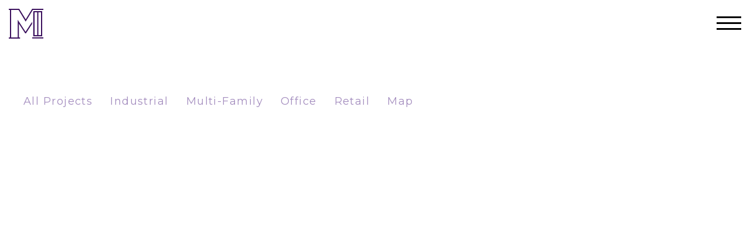

--- FILE ---
content_type: text/html; charset=UTF-8
request_url: https://www.mdgllc.net/project-state/az/
body_size: 4817
content:
<!DOCTYPE html>
<html lang="en-US">
<head>
	<meta http-equiv="Content-Type" content="text/html; charset=UTF-8" />
	<meta name="viewport" content="width=device-width, initial-scale = 1.0, maximum-scale=2.0, user-scalable=yes" />
	<meta http-equiv="X-UA-Compatible" content="IE=edge" />
	<link href="https://fonts.googleapis.com/css?family=Montserrat:300,400,600" rel="stylesheet" />
	<!-- script defer src="https://use.fontawesome.com/releases/v5.0.0/js/all.js"></script -->
	<title>AZ Archives - Madison Development Group</title>
	<meta name="msapplication-TileColor" content="#33006f">
	<meta name="theme-color" content="#33006f">
		
	<meta name='robots' content='index, follow, max-image-preview:large, max-snippet:-1, max-video-preview:-1' />

	<!-- This site is optimized with the Yoast SEO plugin v26.8 - https://yoast.com/product/yoast-seo-wordpress/ -->
	<link rel="canonical" href="https://www.mdgllc.net/project-state/az/" />
	<meta property="og:locale" content="en_US" />
	<meta property="og:type" content="article" />
	<meta property="og:title" content="AZ Archives - Madison Development Group" />
	<meta property="og:url" content="https://www.mdgllc.net/project-state/az/" />
	<meta property="og:site_name" content="Madison Development Group" />
	<meta name="twitter:card" content="summary_large_image" />
	<script type="application/ld+json" class="yoast-schema-graph">{"@context":"https://schema.org","@graph":[{"@type":"CollectionPage","@id":"https://www.mdgllc.net/project-state/az/","url":"https://www.mdgllc.net/project-state/az/","name":"AZ Archives - Madison Development Group","isPartOf":{"@id":"https://www.mdgllc.net/#website"},"breadcrumb":{"@id":"https://www.mdgllc.net/project-state/az/#breadcrumb"},"inLanguage":"en-US"},{"@type":"BreadcrumbList","@id":"https://www.mdgllc.net/project-state/az/#breadcrumb","itemListElement":[{"@type":"ListItem","position":1,"name":"Home","item":"https://www.mdgllc.net/"},{"@type":"ListItem","position":2,"name":"AZ"}]},{"@type":"WebSite","@id":"https://www.mdgllc.net/#website","url":"https://www.mdgllc.net/","name":"Madison Development Group","description":"","potentialAction":[{"@type":"SearchAction","target":{"@type":"EntryPoint","urlTemplate":"https://www.mdgllc.net/?s={search_term_string}"},"query-input":{"@type":"PropertyValueSpecification","valueRequired":true,"valueName":"search_term_string"}}],"inLanguage":"en-US"}]}</script>
	<!-- / Yoast SEO plugin. -->


<link rel='dns-prefetch' href='//cdnjs.cloudflare.com' />
<link rel="alternate" type="application/rss+xml" title="Madison Development Group &raquo; AZ Project State Feed" href="https://www.mdgllc.net/project-state/az/feed/" />
<style id='wp-img-auto-sizes-contain-inline-css' type='text/css'>
img:is([sizes=auto i],[sizes^="auto," i]){contain-intrinsic-size:3000px 1500px}
/*# sourceURL=wp-img-auto-sizes-contain-inline-css */
</style>
<style id='wp-emoji-styles-inline-css' type='text/css'>

	img.wp-smiley, img.emoji {
		display: inline !important;
		border: none !important;
		box-shadow: none !important;
		height: 1em !important;
		width: 1em !important;
		margin: 0 0.07em !important;
		vertical-align: -0.1em !important;
		background: none !important;
		padding: 0 !important;
	}
/*# sourceURL=wp-emoji-styles-inline-css */
</style>
<style id='wp-block-library-inline-css' type='text/css'>
:root{--wp-block-synced-color:#7a00df;--wp-block-synced-color--rgb:122,0,223;--wp-bound-block-color:var(--wp-block-synced-color);--wp-editor-canvas-background:#ddd;--wp-admin-theme-color:#007cba;--wp-admin-theme-color--rgb:0,124,186;--wp-admin-theme-color-darker-10:#006ba1;--wp-admin-theme-color-darker-10--rgb:0,107,160.5;--wp-admin-theme-color-darker-20:#005a87;--wp-admin-theme-color-darker-20--rgb:0,90,135;--wp-admin-border-width-focus:2px}@media (min-resolution:192dpi){:root{--wp-admin-border-width-focus:1.5px}}.wp-element-button{cursor:pointer}:root .has-very-light-gray-background-color{background-color:#eee}:root .has-very-dark-gray-background-color{background-color:#313131}:root .has-very-light-gray-color{color:#eee}:root .has-very-dark-gray-color{color:#313131}:root .has-vivid-green-cyan-to-vivid-cyan-blue-gradient-background{background:linear-gradient(135deg,#00d084,#0693e3)}:root .has-purple-crush-gradient-background{background:linear-gradient(135deg,#34e2e4,#4721fb 50%,#ab1dfe)}:root .has-hazy-dawn-gradient-background{background:linear-gradient(135deg,#faaca8,#dad0ec)}:root .has-subdued-olive-gradient-background{background:linear-gradient(135deg,#fafae1,#67a671)}:root .has-atomic-cream-gradient-background{background:linear-gradient(135deg,#fdd79a,#004a59)}:root .has-nightshade-gradient-background{background:linear-gradient(135deg,#330968,#31cdcf)}:root .has-midnight-gradient-background{background:linear-gradient(135deg,#020381,#2874fc)}:root{--wp--preset--font-size--normal:16px;--wp--preset--font-size--huge:42px}.has-regular-font-size{font-size:1em}.has-larger-font-size{font-size:2.625em}.has-normal-font-size{font-size:var(--wp--preset--font-size--normal)}.has-huge-font-size{font-size:var(--wp--preset--font-size--huge)}.has-text-align-center{text-align:center}.has-text-align-left{text-align:left}.has-text-align-right{text-align:right}.has-fit-text{white-space:nowrap!important}#end-resizable-editor-section{display:none}.aligncenter{clear:both}.items-justified-left{justify-content:flex-start}.items-justified-center{justify-content:center}.items-justified-right{justify-content:flex-end}.items-justified-space-between{justify-content:space-between}.screen-reader-text{border:0;clip-path:inset(50%);height:1px;margin:-1px;overflow:hidden;padding:0;position:absolute;width:1px;word-wrap:normal!important}.screen-reader-text:focus{background-color:#ddd;clip-path:none;color:#444;display:block;font-size:1em;height:auto;left:5px;line-height:normal;padding:15px 23px 14px;text-decoration:none;top:5px;width:auto;z-index:100000}html :where(.has-border-color){border-style:solid}html :where([style*=border-top-color]){border-top-style:solid}html :where([style*=border-right-color]){border-right-style:solid}html :where([style*=border-bottom-color]){border-bottom-style:solid}html :where([style*=border-left-color]){border-left-style:solid}html :where([style*=border-width]){border-style:solid}html :where([style*=border-top-width]){border-top-style:solid}html :where([style*=border-right-width]){border-right-style:solid}html :where([style*=border-bottom-width]){border-bottom-style:solid}html :where([style*=border-left-width]){border-left-style:solid}html :where(img[class*=wp-image-]){height:auto;max-width:100%}:where(figure){margin:0 0 1em}html :where(.is-position-sticky){--wp-admin--admin-bar--position-offset:var(--wp-admin--admin-bar--height,0px)}@media screen and (max-width:600px){html :where(.is-position-sticky){--wp-admin--admin-bar--position-offset:0px}}

/*# sourceURL=wp-block-library-inline-css */
</style>
<style id='classic-theme-styles-inline-css' type='text/css'>
/*! This file is auto-generated */
.wp-block-button__link{color:#fff;background-color:#32373c;border-radius:9999px;box-shadow:none;text-decoration:none;padding:calc(.667em + 2px) calc(1.333em + 2px);font-size:1.125em}.wp-block-file__button{background:#32373c;color:#fff;text-decoration:none}
/*# sourceURL=/wp-includes/css/classic-themes.min.css */
</style>
<link rel='stylesheet' id='lwh-vendor-css' href='https://www.mdgllc.net/wp-content/themes/mdg2018/css/vendor.min.css?ver=v1.0.30' type='text/css' media='all' />
<link rel='stylesheet' id='main_global-css' href='https://www.mdgllc.net/wp-content/themes/mdg2018/css/main_global.css?ver=v1.0.30' type='text/css' media='all' />
<link rel='stylesheet' id='lwh-main-css' href='https://www.mdgllc.net/wp-content/themes/mdg2018/style.css?ver=v1.0.30' type='text/css' media='all' />
<link rel='stylesheet' id='form-css' href='https://www.mdgllc.net/wp-content/themes/mdg2018/css/form.css?ver=v1.0.30' type='text/css' media='all' />
<script type="text/javascript" src="https://www.mdgllc.net/wp-includes/js/jquery/jquery.min.js?ver=3.7.1" id="jquery-core-js"></script>
<script type="text/javascript" src="https://www.mdgllc.net/wp-includes/js/jquery/jquery-migrate.min.js?ver=3.4.1" id="jquery-migrate-js"></script>
<link rel="https://api.w.org/" href="https://www.mdgllc.net/wp-json/" />
<link rel="icon" href="https://www.mdgllc.net/wp-content/uploads/2018/04/cropped-madison-identity-32x32.png" sizes="32x32" />
<link rel="icon" href="https://www.mdgllc.net/wp-content/uploads/2018/04/cropped-madison-identity-192x192.png" sizes="192x192" />
<link rel="apple-touch-icon" href="https://www.mdgllc.net/wp-content/uploads/2018/04/cropped-madison-identity-180x180.png" />
<meta name="msapplication-TileImage" content="https://www.mdgllc.net/wp-content/uploads/2018/04/cropped-madison-identity-270x270.png" />
	<script>
	  (function(i,s,o,g,r,a,m){i['GoogleAnalyticsObject']=r;i[r]=i[r]||function(){
	  (i[r].q=i[r].q||[]).push(arguments)},i[r].l=1*new Date();a=s.createElement(o),
	  m=s.getElementsByTagName(o)[0];a.async=1;a.src=g;m.parentNode.insertBefore(a,m)
	  })(window,document,'script','//www.google-analytics.com/analytics.js','ga');

	  ga('create', 'UA-42488621-20', 'auto');
	  ga('send', 'pageview');

	</script>	
</head>

<body class="archive tax-project_state term-az term-52 wp-theme-mdg2018 inner_mod" >

<aside class="sidebar">
	<div class="sidebar_in">
		<div class="logo_w sidebar_mod">
			<a class="logo_link" href="https://www.mdgllc.net">
				<svg class="icon icon-logo sidebar_mod"><use xlink:href="https://www.mdgllc.net/wp-content/themes/mdg2018/images/sprite/sprite.svg#logo"></use></svg>			</a>
		</div>
		<div class="menu_trigger menuTrigger">
			<span class="menu_trigger_decor"></span>
		</div>
		<nav class="sidebar_nav">
			<ul id="menu-main-menu" class="sidebar_nav_list"><li id="menu-item-98" class="menu-item menu-item-type-post_type menu-item-object-page menu-item-home sidebar_nav_item sidebar_nav_item-98"><a class="sidebar_nav_link"  href="https://www.mdgllc.net/">Home</a></li>
<li id="menu-item-104" class="menu-item menu-item-type-post_type menu-item-object-page sidebar_nav_item sidebar_nav_item-104"><a class="sidebar_nav_link"  href="https://www.mdgllc.net/process/">Process</a></li>
<li id="menu-item-139" class="menu-item menu-item-type-post_type menu-item-object-page sidebar_nav_item sidebar_nav_item-139"><a class="sidebar_nav_link"  href="https://www.mdgllc.net/team/">Team</a></li>
<li id="menu-item-191" class="menu-item menu-item-type-custom menu-item-object-custom sidebar_nav_item sidebar_nav_item-191"><a class="sidebar_nav_link"  href="https://www.mdgllc.net/projects/">Projects</a></li>
<li id="menu-item-322" class="menu-item menu-item-type-post_type menu-item-object-page sidebar_nav_item sidebar_nav_item-322"><a class="sidebar_nav_link"  href="https://www.mdgllc.net/tenants/">Our Tenants</a></li>
<li id="menu-item-325" class="menu-item menu-item-type-post_type menu-item-object-page sidebar_nav_item sidebar_nav_item-325"><a class="sidebar_nav_link"  href="https://www.mdgllc.net/map/">Map</a></li>
<li id="menu-item-101" class="menu-item menu-item-type-post_type menu-item-object-page sidebar_nav_item sidebar_nav_item-101"><a class="sidebar_nav_link"  href="https://www.mdgllc.net/contact/">Contact</a></li>
</ul>		</nav>
	</div>
</aside>
<div class="wrapper ">
	<div class="base ">	<section class="section project--filter">
	<div class="container project--filter-container">
		<div class="row">
							<a class="project--filter-link " href="https://www.mdgllc.net/projects/">All Projects</a>
			
						
						
			<a class="project--filter-link " href="https://www.mdgllc.net/project-type/industrial/">Industrial</a>
			
						
						
			<a class="project--filter-link " href="https://www.mdgllc.net/project-type/multi-family/">Multi-Family</a>
			
						
						
			<a class="project--filter-link " href="https://www.mdgllc.net/project-type/office/">Office</a>
			
						
						
			<a class="project--filter-link " href="https://www.mdgllc.net/project-type/retail/">Retail</a>
			
						
			<a class="project--filter-link" href="https://www.mdgllc.net/map/">Map</a>
			
				</div>
	</div>
</section>	<section class="section inner_mod">
	<div class="container">
	
	<ul class="project_list">
						</ul>

	</div> <!-- /base -->

	<script type="speculationrules">
{"prefetch":[{"source":"document","where":{"and":[{"href_matches":"/*"},{"not":{"href_matches":["/wp-*.php","/wp-admin/*","/wp-content/uploads/*","/wp-content/*","/wp-content/plugins/*","/wp-content/themes/mdg2018/*","/*\\?(.+)"]}},{"not":{"selector_matches":"a[rel~=\"nofollow\"]"}},{"not":{"selector_matches":".no-prefetch, .no-prefetch a"}}]},"eagerness":"conservative"}]}
</script>
<script type="text/javascript" src="https://www.mdgllc.net/wp-content/themes/mdg2018/js/vendor.min.js?ver=v1.0.30" id="lwh-vendor-js"></script>
<script type="text/javascript" src="https://www.mdgllc.net/wp-content/themes/mdg2018/js/main.js?ver=v1.0.30" id="lwh-main-js"></script>
<script type="text/javascript" src="https://www.mdgllc.net/wp-content/themes/mdg2018/js/all.js?ver=v1.0.30" id="all-js"></script>
<script type="text/javascript" src="//cdnjs.cloudflare.com/ajax/libs/gsap/1.19.1/TweenMax.min.js?ver=v1.0.30" id="tweenmax-js"></script>
<script type="text/javascript" src="https://www.mdgllc.net/wp-content/themes/mdg2018/js/gsap-parallax.js?ver=v1.0.30" id="gsap_parallax-js"></script>
<script type="text/javascript" src="https://www.mdgllc.net/wp-content/themes/mdg2018/js/mdg2018.js?ver=v1.0.30" id="mdg2018-js"></script>
<script type="text/javascript" id="gmap-js-extra">
/* <![CDATA[ */
var gmapData = {"theme_url":"https://www.mdgllc.net/wp-content/themes/mdg2018","key":"AIzaSyCjBOiqE9BFooXHxnjWAIaU5Pont-sfQuI"};
//# sourceURL=gmap-js-extra
/* ]]> */
</script>
<script type="text/javascript" src="https://www.mdgllc.net/wp-content/themes/mdg2018/js/gmap.js?ver=v1.0.30" id="gmap-js"></script>
<script id="wp-emoji-settings" type="application/json">
{"baseUrl":"https://s.w.org/images/core/emoji/17.0.2/72x72/","ext":".png","svgUrl":"https://s.w.org/images/core/emoji/17.0.2/svg/","svgExt":".svg","source":{"concatemoji":"https://www.mdgllc.net/wp-includes/js/wp-emoji-release.min.js?ver=3232ece3c27a4a3ece9417fdeae823f6"}}
</script>
<script type="module">
/* <![CDATA[ */
/*! This file is auto-generated */
const a=JSON.parse(document.getElementById("wp-emoji-settings").textContent),o=(window._wpemojiSettings=a,"wpEmojiSettingsSupports"),s=["flag","emoji"];function i(e){try{var t={supportTests:e,timestamp:(new Date).valueOf()};sessionStorage.setItem(o,JSON.stringify(t))}catch(e){}}function c(e,t,n){e.clearRect(0,0,e.canvas.width,e.canvas.height),e.fillText(t,0,0);t=new Uint32Array(e.getImageData(0,0,e.canvas.width,e.canvas.height).data);e.clearRect(0,0,e.canvas.width,e.canvas.height),e.fillText(n,0,0);const a=new Uint32Array(e.getImageData(0,0,e.canvas.width,e.canvas.height).data);return t.every((e,t)=>e===a[t])}function p(e,t){e.clearRect(0,0,e.canvas.width,e.canvas.height),e.fillText(t,0,0);var n=e.getImageData(16,16,1,1);for(let e=0;e<n.data.length;e++)if(0!==n.data[e])return!1;return!0}function u(e,t,n,a){switch(t){case"flag":return n(e,"\ud83c\udff3\ufe0f\u200d\u26a7\ufe0f","\ud83c\udff3\ufe0f\u200b\u26a7\ufe0f")?!1:!n(e,"\ud83c\udde8\ud83c\uddf6","\ud83c\udde8\u200b\ud83c\uddf6")&&!n(e,"\ud83c\udff4\udb40\udc67\udb40\udc62\udb40\udc65\udb40\udc6e\udb40\udc67\udb40\udc7f","\ud83c\udff4\u200b\udb40\udc67\u200b\udb40\udc62\u200b\udb40\udc65\u200b\udb40\udc6e\u200b\udb40\udc67\u200b\udb40\udc7f");case"emoji":return!a(e,"\ud83e\u1fac8")}return!1}function f(e,t,n,a){let r;const o=(r="undefined"!=typeof WorkerGlobalScope&&self instanceof WorkerGlobalScope?new OffscreenCanvas(300,150):document.createElement("canvas")).getContext("2d",{willReadFrequently:!0}),s=(o.textBaseline="top",o.font="600 32px Arial",{});return e.forEach(e=>{s[e]=t(o,e,n,a)}),s}function r(e){var t=document.createElement("script");t.src=e,t.defer=!0,document.head.appendChild(t)}a.supports={everything:!0,everythingExceptFlag:!0},new Promise(t=>{let n=function(){try{var e=JSON.parse(sessionStorage.getItem(o));if("object"==typeof e&&"number"==typeof e.timestamp&&(new Date).valueOf()<e.timestamp+604800&&"object"==typeof e.supportTests)return e.supportTests}catch(e){}return null}();if(!n){if("undefined"!=typeof Worker&&"undefined"!=typeof OffscreenCanvas&&"undefined"!=typeof URL&&URL.createObjectURL&&"undefined"!=typeof Blob)try{var e="postMessage("+f.toString()+"("+[JSON.stringify(s),u.toString(),c.toString(),p.toString()].join(",")+"));",a=new Blob([e],{type:"text/javascript"});const r=new Worker(URL.createObjectURL(a),{name:"wpTestEmojiSupports"});return void(r.onmessage=e=>{i(n=e.data),r.terminate(),t(n)})}catch(e){}i(n=f(s,u,c,p))}t(n)}).then(e=>{for(const n in e)a.supports[n]=e[n],a.supports.everything=a.supports.everything&&a.supports[n],"flag"!==n&&(a.supports.everythingExceptFlag=a.supports.everythingExceptFlag&&a.supports[n]);var t;a.supports.everythingExceptFlag=a.supports.everythingExceptFlag&&!a.supports.flag,a.supports.everything||((t=a.source||{}).concatemoji?r(t.concatemoji):t.wpemoji&&t.twemoji&&(r(t.twemoji),r(t.wpemoji)))});
//# sourceURL=https://www.mdgllc.net/wp-includes/js/wp-emoji-loader.min.js
/* ]]> */
</script>

</div> <!-- /wrapper -->

<script type="speculationrules">
{"prefetch":[{"source":"document","where":{"and":[{"href_matches":"/*"},{"not":{"href_matches":["/wp-*.php","/wp-admin/*","/wp-content/uploads/*","/wp-content/*","/wp-content/plugins/*","/wp-content/themes/mdg2018/*","/*\\?(.+)"]}},{"not":{"selector_matches":"a[rel~=\"nofollow\"]"}},{"not":{"selector_matches":".no-prefetch, .no-prefetch a"}}]},"eagerness":"conservative"}]}
</script>
<script id="wp-emoji-settings" type="application/json">
{"baseUrl":"https://s.w.org/images/core/emoji/17.0.2/72x72/","ext":".png","svgUrl":"https://s.w.org/images/core/emoji/17.0.2/svg/","svgExt":".svg","source":{"concatemoji":"https://www.mdgllc.net/wp-includes/js/wp-emoji-release.min.js?ver=3232ece3c27a4a3ece9417fdeae823f6"}}
</script>
<script type="module">
/* <![CDATA[ */
/*! This file is auto-generated */
const a=JSON.parse(document.getElementById("wp-emoji-settings").textContent),o=(window._wpemojiSettings=a,"wpEmojiSettingsSupports"),s=["flag","emoji"];function i(e){try{var t={supportTests:e,timestamp:(new Date).valueOf()};sessionStorage.setItem(o,JSON.stringify(t))}catch(e){}}function c(e,t,n){e.clearRect(0,0,e.canvas.width,e.canvas.height),e.fillText(t,0,0);t=new Uint32Array(e.getImageData(0,0,e.canvas.width,e.canvas.height).data);e.clearRect(0,0,e.canvas.width,e.canvas.height),e.fillText(n,0,0);const a=new Uint32Array(e.getImageData(0,0,e.canvas.width,e.canvas.height).data);return t.every((e,t)=>e===a[t])}function p(e,t){e.clearRect(0,0,e.canvas.width,e.canvas.height),e.fillText(t,0,0);var n=e.getImageData(16,16,1,1);for(let e=0;e<n.data.length;e++)if(0!==n.data[e])return!1;return!0}function u(e,t,n,a){switch(t){case"flag":return n(e,"\ud83c\udff3\ufe0f\u200d\u26a7\ufe0f","\ud83c\udff3\ufe0f\u200b\u26a7\ufe0f")?!1:!n(e,"\ud83c\udde8\ud83c\uddf6","\ud83c\udde8\u200b\ud83c\uddf6")&&!n(e,"\ud83c\udff4\udb40\udc67\udb40\udc62\udb40\udc65\udb40\udc6e\udb40\udc67\udb40\udc7f","\ud83c\udff4\u200b\udb40\udc67\u200b\udb40\udc62\u200b\udb40\udc65\u200b\udb40\udc6e\u200b\udb40\udc67\u200b\udb40\udc7f");case"emoji":return!a(e,"\ud83e\u1fac8")}return!1}function f(e,t,n,a){let r;const o=(r="undefined"!=typeof WorkerGlobalScope&&self instanceof WorkerGlobalScope?new OffscreenCanvas(300,150):document.createElement("canvas")).getContext("2d",{willReadFrequently:!0}),s=(o.textBaseline="top",o.font="600 32px Arial",{});return e.forEach(e=>{s[e]=t(o,e,n,a)}),s}function r(e){var t=document.createElement("script");t.src=e,t.defer=!0,document.head.appendChild(t)}a.supports={everything:!0,everythingExceptFlag:!0},new Promise(t=>{let n=function(){try{var e=JSON.parse(sessionStorage.getItem(o));if("object"==typeof e&&"number"==typeof e.timestamp&&(new Date).valueOf()<e.timestamp+604800&&"object"==typeof e.supportTests)return e.supportTests}catch(e){}return null}();if(!n){if("undefined"!=typeof Worker&&"undefined"!=typeof OffscreenCanvas&&"undefined"!=typeof URL&&URL.createObjectURL&&"undefined"!=typeof Blob)try{var e="postMessage("+f.toString()+"("+[JSON.stringify(s),u.toString(),c.toString(),p.toString()].join(",")+"));",a=new Blob([e],{type:"text/javascript"});const r=new Worker(URL.createObjectURL(a),{name:"wpTestEmojiSupports"});return void(r.onmessage=e=>{i(n=e.data),r.terminate(),t(n)})}catch(e){}i(n=f(s,u,c,p))}t(n)}).then(e=>{for(const n in e)a.supports[n]=e[n],a.supports.everything=a.supports.everything&&a.supports[n],"flag"!==n&&(a.supports.everythingExceptFlag=a.supports.everythingExceptFlag&&a.supports[n]);var t;a.supports.everythingExceptFlag=a.supports.everythingExceptFlag&&!a.supports.flag,a.supports.everything||((t=a.source||{}).concatemoji?r(t.concatemoji):t.wpemoji&&t.twemoji&&(r(t.twemoji),r(t.wpemoji)))});
//# sourceURL=https://www.mdgllc.net/wp-includes/js/wp-emoji-loader.min.js
/* ]]> */
</script>

</body>
</html>

--- FILE ---
content_type: text/css
request_url: https://www.mdgllc.net/wp-content/themes/mdg2018/css/main_global.css?ver=v1.0.30
body_size: 7005
content:
html, body, div, span, object, iframe,
h1, h2, h3, h4, h5, h6, p, blockquote, pre,
abbr, address, cite, code,
del, dfn, em, img, ins, kbd, q, samp,
small, strong, var,
b, i,
dl, dt, dd, ol, ul, li,
fieldset, form, label, legend,
article, aside, canvas, details, figcaption, figure,
footer, header, hgroup, menu, nav, section, summary,
time, mark, audio, video, button {
  margin: 0;
  padding: 0;
  border: 0;
  outline: 0;
  font-size: 100%;
  vertical-align: baseline;
  background: transparent;
  -webkit-box-sizing: border-box;
          box-sizing: border-box; }
  html:before, html:after, body:before, body:after, div:before, div:after, span:before, span:after, object:before, object:after, iframe:before, iframe:after,
  h1:before,
  h1:after, h2:before, h2:after, h3:before, h3:after, h4:before, h4:after, h5:before, h5:after, h6:before, h6:after, p:before, p:after, blockquote:before, blockquote:after, pre:before, pre:after,
  abbr:before,
  abbr:after, address:before, address:after, cite:before, cite:after, code:before, code:after,
  del:before,
  del:after, dfn:before, dfn:after, em:before, em:after, img:before, img:after, ins:before, ins:after, kbd:before, kbd:after, q:before, q:after, samp:before, samp:after,
  small:before,
  small:after, strong:before, strong:after, var:before, var:after,
  b:before,
  b:after, i:before, i:after,
  dl:before,
  dl:after, dt:before, dt:after, dd:before, dd:after, ol:before, ol:after, ul:before, ul:after, li:before, li:after,
  fieldset:before,
  fieldset:after, form:before, form:after, label:before, label:after, legend:before, legend:after,
  article:before,
  article:after, aside:before, aside:after, canvas:before, canvas:after, details:before, details:after, figcaption:before, figcaption:after, figure:before, figure:after,
  footer:before,
  footer:after, header:before, header:after, hgroup:before, hgroup:after, menu:before, menu:after, nav:before, nav:after, section:before, section:after, summary:before, summary:after,
  time:before,
  time:after, mark:before, mark:after, audio:before, audio:after, video:before, video:after, button:before, button:after {
    -webkit-box-sizing: border-box;
            box-sizing: border-box; }

sub,
sup {
  margin: 0;
  padding: 0;
  border: 0;
  outline: 0;
  font-size: 100%;
  background: transparent;
  -webkit-box-sizing: border-box;
          box-sizing: border-box; }
  sub:before, sub:after,
  sup:before,
  sup:after {
    -webkit-box-sizing: border-box;
            box-sizing: border-box; }

a:before, a:after {
  -webkit-box-sizing: border-box;
          box-sizing: border-box; }

table, caption, tbody, tfoot, thead, tr, th, td {
  margin: 0;
  padding: 0;
  border: 0;
  outline: 0;
  font-size: 100%;
  background: transparent; }

article, aside, details, figcaption, figure,
footer, header, hgroup, menu, nav, section {
  display: block; }

ol, ul, li {
  list-style: none; }

blockquote, q {
  quotes: none; }

blockquote:before, blockquote:after {
  content: none; }

q:before, q:after {
  content: none; }

:focus {
  outline: 0; }

input[type="text"], textarea {
  -webkit-appearance: none; }
  input[type="text"]::-ms-clear, textarea::-ms-clear {
    display: none; }

input,
textarea {
  border-radius: 0;
  -webkit-box-sizing: border-box;
          box-sizing: border-box; }
  input:focus::-webkit-input-placeholder,
  textarea:focus::-webkit-input-placeholder {
    color: transparent; }
  input:focus::-moz-placeholder,
  textarea:focus::-moz-placeholder {
    color: transparent; }
  input:focus:-ms-input-placeholder,
  textarea:focus:-ms-input-placeholder {
    color: transparent; }

textarea {
  resize: none; }

ins {
  text-decoration: none; }

del {
  text-decoration: line-through; }

table {
  border-collapse: collapse;
  border-spacing: 0; }

* {
  -webkit-box-sizing: border-box;
          box-sizing: border-box;
  word-wrap: break-word; }

.tile_i_list, .contact_wrap, .contact_field_w, .info_w_block {
  display: -webkit-box;
  display: -ms-flexbox;
  display: flex;
  -webkit-box-orient: horizontal;
  -webkit-box-direction: normal;
      -ms-flex-direction: row;
          flex-direction: row;
  -ms-flex-wrap: wrap;
      flex-wrap: wrap;
  -webkit-box-pack: start;
      -ms-flex-pack: start;
          justify-content: flex-start;
  -ms-flex-line-pack: start;
      align-content: flex-start;
  -webkit-box-align: start;
      -ms-flex-align: start;
          align-items: flex-start; }

.anchor_menu, .project_list {
  display: -webkit-box;
  display: -ms-flexbox;
  display: flex;
  -webkit-box-orient: horizontal;
  -webkit-box-direction: normal;
      -ms-flex-direction: row;
          flex-direction: row;
  -ms-flex-wrap: wrap;
      flex-wrap: wrap;
  -webkit-box-pack: start;
      -ms-flex-pack: start;
          justify-content: flex-start;
  -ms-flex-line-pack: start;
      align-content: flex-start;
  -webkit-box-align: stretch;
      -ms-flex-align: stretch;
          align-items: stretch; }

.info_w_block.single_mod {
  display: -webkit-box;
  display: -ms-flexbox;
  display: flex;
  -webkit-box-orient: horizontal;
  -webkit-box-direction: normal;
      -ms-flex-direction: row;
          flex-direction: row;
  -ms-flex-wrap: wrap;
      flex-wrap: wrap;
  -webkit-box-pack: start;
      -ms-flex-pack: start;
          justify-content: flex-start;
  -ms-flex-line-pack: center;
      align-content: center;
  -webkit-box-align: center;
      -ms-flex-align: center;
          align-items: center; }

.logo_w.sidebar_mod, .nav_link_in, .nav_link_hover, .footer_contact_list {
  display: -webkit-box;
  display: -ms-flexbox;
  display: flex;
  -webkit-box-orient: horizontal;
  -webkit-box-direction: normal;
      -ms-flex-direction: row;
          flex-direction: row;
  -ms-flex-wrap: wrap;
      flex-wrap: wrap;
  -webkit-box-pack: center;
      -ms-flex-pack: center;
          justify-content: center;
  -ms-flex-line-pack: center;
      align-content: center;
  -webkit-box-align: center;
      -ms-flex-align: center;
          align-items: center; }

.slider_control_wrapper {
  display: -webkit-box;
  display: -ms-flexbox;
  display: flex;
  -webkit-box-orient: horizontal;
  -webkit-box-direction: normal;
      -ms-flex-direction: row;
          flex-direction: row;
  -ms-flex-wrap: nowrap;
      flex-wrap: nowrap;
  -webkit-box-pack: justify;
      -ms-flex-pack: justify;
          justify-content: space-between;
  -ms-flex-line-pack: center;
      align-content: center;
  -webkit-box-align: center;
      -ms-flex-align: center;
          align-items: center; }

.footer_in {
  display: -webkit-box;
  display: -ms-flexbox;
  display: flex;
  -webkit-box-orient: vertical;
  -webkit-box-direction: normal;
      -ms-flex-direction: column;
          flex-direction: column;
  -ms-flex-wrap: wrap;
      flex-wrap: wrap;
  -webkit-box-pack: start;
      -ms-flex-pack: start;
          justify-content: flex-start;
  -ms-flex-line-pack: center;
      align-content: center;
  -webkit-box-align: center;
      -ms-flex-align: center;
          align-items: center; }

.info_w_user_img {
  display: -webkit-box;
  display: -ms-flexbox;
  display: flex;
  -webkit-box-orient: vertical;
  -webkit-box-direction: normal;
      -ms-flex-direction: column;
          flex-direction: column;
  -ms-flex-wrap: wrap;
      flex-wrap: wrap;
  -webkit-box-pack: end;
      -ms-flex-pack: end;
          justify-content: flex-end;
  -ms-flex-line-pack: center;
      align-content: center;
  -webkit-box-align: center;
      -ms-flex-align: center;
          align-items: center; }

.contact_checkbox {
  display: -webkit-box;
  display: -ms-flexbox;
  display: flex;
  -webkit-box-orient: vertical;
  -webkit-box-direction: normal;
      -ms-flex-direction: column;
          flex-direction: column;
  -ms-flex-wrap: wrap;
      flex-wrap: wrap;
  -webkit-box-pack: center;
      -ms-flex-pack: center;
          justify-content: center;
  -ms-flex-line-pack: start;
      align-content: flex-start;
  -webkit-box-align: start;
      -ms-flex-align: start;
          align-items: flex-start; }

.section.center_mod {
  display: -webkit-box;
  display: -ms-flexbox;
  display: flex;
  -webkit-box-orient: vertical;
  -webkit-box-direction: normal;
      -ms-flex-direction: column;
          flex-direction: column;
  -ms-flex-wrap: wrap;
      flex-wrap: wrap;
  -webkit-box-pack: center;
      -ms-flex-pack: center;
          justify-content: center;
  -ms-flex-line-pack: center;
      align-content: center;
  -webkit-box-align: center;
      -ms-flex-align: center;
          align-items: center; }

.btn_close_in, .btn_close_hover {
  display: -webkit-box;
  display: -ms-flexbox;
  display: flex;
  -webkit-box-orient: vertical;
  -webkit-box-direction: normal;
      -ms-flex-direction: column;
          flex-direction: column;
  -ms-flex-wrap: nowrap;
      flex-wrap: nowrap;
  -webkit-box-pack: center;
      -ms-flex-pack: center;
          justify-content: center;
  -ms-flex-line-pack: start;
      align-content: flex-start;
  -webkit-box-align: center;
      -ms-flex-align: center;
          align-items: center; }

.sidebar_nav {
  -webkit-transition: all .3s ease;
  -o-transition: all .3s ease;
  transition: all .3s ease;
  will-change: transform; }

.wrapper:before {
  -webkit-transition: opacity .3s ease;
  -o-transition: opacity .3s ease;
  transition: opacity .3s ease;
  will-change: opacity; }

.sidebar_nav_item, .sidebar_nav_link {
  -webkit-transition: color .3s ease;
  -o-transition: color .3s ease;
  transition: color .3s ease;
  will-change: color; }

.btn_close_in, .btn_close_hover, .nav_link_in, .nav_link_hover, .project_img {
  -webkit-transition: -webkit-transform .3s ease;
  transition: -webkit-transform .3s ease;
  -o-transition: transform .3s ease;
  transition: transform .3s ease;
  transition: transform .3s ease, -webkit-transform .3s ease;
  will-change: transform; }

html {
  height: 100%;
  font: 400 10px/1.33 "Montserrat", sans-serif; }

body {
  position: relative;
  height: 100%;
  font-size: 1.6rem;
  color: #313131;
  -webkit-text-size-adjust: none;
  -webkit-font-smoothing: antialiased;
  -moz-osx-font-smoothing: grayscale;
  background: #ffffff; }
  body.menu_open {
    overflow: hidden; }
    body.menu_open .wrapper:before {
      opacity: 1;
      pointer-events: auto; }
    body.menu_open .sidebar_nav {
      -webkit-transform: translate(0, -50%);
          -ms-transform: translate(0, -50%);
              transform: translate(0, -50%);
      opacity: 1;
      pointer-events: auto; }
      @media screen and (max-width: 1400px) {
        body.menu_open .sidebar_nav {
          -webkit-transform: translate(0);
              -ms-transform: translate(0);
                  transform: translate(0); } }

.wrapper {
  position: relative;
  min-height: 100%;
  height: auto !important;
  overflow: hidden;
  -webkit-perspective: 1000px;
          perspective: 1000px; }
  .main_page .wrapper {
    background: grey; }
  .wrapper:before {
    z-index: 90;
    content: '';
    position: fixed;
    top: 0;
    left: 0;
    width: 100%;
    height: 100%;
    opacity: 0;
    pointer-events: none;
    background: rgba(0, 0, 0, 0.6); }

.base {
  position: relative;
  padding: 0;
  -webkit-transform-style: preserve-3d;
          transform-style: preserve-3d; }
  .inner_mod .base {
    padding: 12rem 0 22rem; }
  .inner_2_mod .base,
  body.single-project .base {
    padding: 0; }
  .base.contact_mod {
    padding: 0; }

.container {
  width: 100%;
  max-width: 123rem;
  margin: 0 auto;
  padding: 0 1.5rem; }

a {
  text-decoration: none;
  color: #4aa3df; }
  a:hover, a:focus {
    text-decoration: underline; }

.elements_list {
  padding: 3rem; }

.title_v2 {
  font-size: 3.8em;
  font-weight: 400;
  line-height: 1.35;
  letter-spacing: -0.06em;
  color: #313131; }
  .info_block.reviews_mod .title_v2 {
    letter-spacing: 0.02em; }

.content_img_w {
  position: relative;
  height: 83.2em; }
  .content_img_w.offset_mod {
    margin-bottom: 10em; }
  @media screen and (max-width: 1023px) {
    .content_img_w {
      height: 80vw; }
      .content_img_w.offset_mod {
        margin-bottom: 8vh; } }

.content_img {
  position: absolute;
  top: 0;
  left: 0;
  height: 100%; }

.tile_wrap {
  position: relative;
  max-width: 82.6em;
  width: 100%; }
  .tile_wrap.neg_offset_mod {
    margin-top: -9em; }
    @media screen and (max-width: 1023px) {
      .tile_wrap.neg_offset_mod {
        margin-top: 10vh; } }

.tile_i_list {
  margin: 0 -2em -2.8em 0; }
  @media screen and (max-width: 640px) {
    .tile_i_list {
      margin-right: 0; } }

.tile_i_item {
  width: 50%;
  padding: 0 2em 2.8em 0; }
  @media screen and (max-width: 640px) {
    .tile_i_item {
      width: 100%;
      padding-right: 0; } }

.tile_w_img {
  height: 26.2em; }

.tile_img {
  width: 100%;
  height: 100%;
  display: block;
  -o-object-fit: cover;
     object-fit: cover; }

.team_item {
  margin-bottom: 10.2em; }
  @media screen and (max-width: 1023px) {
    .team_item {
      margin-bottom: 10vh; } }
  .team_item:last-of-type {
    margin-bottom: 0; }

.line_mod {
  position: relative;
  padding-top: 2.6em; }
  .line_mod:before {
    position: absolute;
    top: 0;
    left: 0;
    width: 4.2em;
    height: .3em;
    background: #3b105d;
    content: ""; }

@media screen and (max-width: 1023px) {
  .contact_aside.line_mod:before, .contact_main.line_mod:before {
    left: 50%;
    margin-left: -2.1em; } }

.contact_aside {
  width: 32%;
  padding-right: 2em; }
  @media screen and (max-width: 1023px) {
    .contact_aside {
      width: 100%;
      padding-right: 0;
      padding-bottom: 2em;
      text-align: center; } }

.contact_w_block {
  margin-bottom: 2.4em; }
  .contact_w_block:last-of-type {
    margin-bottom: 0; }

.contact_subtitle {
  font-size: 1.4em;
  font-weight: 400;
  line-height: 1.4;
  color: #000000; }
  .contact_subtitle.offset_mod {
    display: block;
    margin-bottom: 1.6em; }

.contact_main {
  width: 68%; }
  @media screen and (max-width: 1023px) {
    .contact_main {
      width: 100%;
      text-align: center; } }

.contact_field_w {
  margin-right: -1.6em; }
  @media screen and (max-width: 640px) {
    .contact_field_w {
      width: 100%;
      margin-right: 0;
      margin-bottom: -1.6em; } }

.contact_field_col {
  width: 50%;
  padding-right: 1.6em; }
  @media screen and (max-width: 640px) {
    .contact_field_col {
      width: 100%;
      padding-right: 0;
      padding-bottom: 1.6em; } }

.field_item {
  margin-bottom: 1.6em; }
  .field_item:last-of-type {
    margin-bottom: 0; }

.contact_form {
  margin-bottom: 1.4em; }

.contact_checkbox {
  height: 4.8em; }

.sidebar {
  position: fixed;
  top: 0;
  left: 0;
  width: 12em;
  height: 100vh;
  font-size: 1rem;
  will-change: transform;
  z-index: 100; }
  @media screen and (max-width: 1400px) {
    .sidebar {
      width: 100%;
      height: auto;
      -webkit-transition: background .3s ease;
      -o-transition: background .3s ease;
      transition: background .3s ease; }
      .sidebar.scroll_mod {
        background: #000000; }
        .inner_mod .sidebar.scroll_mod,
        .contact_mod .sidebar.scroll_mod {
          background: #ffffff;
          -webkit-box-shadow: 0 0 2em 0 rgba(0, 0, 0, 0.3);
                  box-shadow: 0 0 2em 0 rgba(0, 0, 0, 0.3); }
        .inner_2_mod .sidebar.scroll_mod,
        body.single-project .sidebar.scroll_mod {
          background: #ffffff; }
      .inner_2_mod .sidebar,
      body.single-project .sidebar,
      body.page-template-map .sidebar {
        position: relative;
        top: auto;
        left: auto; 
		margin-bottom: 30px;
		} }

.sidebar_in {
  position: relative;
  width: 100%;
  height: 100%; }
  @media screen and (max-width: 1400px) {
    .sidebar_in {
      display: -webkit-box;
      display: -ms-flexbox;
      display: flex;
      -webkit-box-pack: start;
          -ms-flex-pack: start;
              justify-content: flex-start;
      -webkit-box-align: center;
          -ms-flex-align: center;
              align-items: center;
      -ms-flex-line-pack: center;
          align-content: center;
      height: 8em;
      padding: 0 1.5rem; }
      .inner_2_mod .sidebar_in,
      body.single-project .sidebar_in,
      body.page-template-map .sidebar_in {
        -webkit-box-orient: vertical;
        -webkit-box-direction: normal;
            -ms-flex-direction: column;
                flex-direction: column;
        -webkit-box-align: start;
            -ms-flex-align: start;
                align-items: flex-start;
        -ms-flex-line-pack: start;
            align-content: flex-start;
        height: auto;
        padding-top: 2em; } }

.logo_w.sidebar_mod {
  width: 100%;
  height: 10em;
  padding-top: 3.4em; }
  @media screen and (max-width: 1400px) {
    .logo_w.sidebar_mod {
      -webkit-box-pack: start;
          -ms-flex-pack: start;
              justify-content: flex-start;
      width: 5.8em;
      height: 5.2em;
      padding-top: 0; } }

.logo_w.footer_mod {
  width: 19em;
  height: 11em; }

.logo_link {
  display: block;
  width: 5.8em;
  height: 5em;
  text-decoration: none;
  color: #ffffff; }
  .logo_link:hover, .logo_link:focus {
    text-decoration: none; }
    body.home .logo_link:hover, body.home .logo_link:focus {
      color: #ffffff; }
  .inner_mod .logo_link,
  .inner_2_mod .logo_link,
  body.single-project .logo_link,
  .contact_mod .logo_link {
    color: #3b105d; }

.sidebar_nav {
  position: absolute;
  top: 50%;
  left: 14em;
  -webkit-transform: translate(5em, -50%);
      -ms-transform: translate(5em, -50%);
          transform: translate(5em, -50%);
  opacity: 0;
  pointer-events: none; }
  @media screen and (max-width: 1400px) {
    .sidebar_nav {
      z-index: 110;
      position: fixed;
      top: 0;
      left: 0;
      display: -webkit-box;
      display: -ms-flexbox;
      display: flex;
      -webkit-box-pack: center;
          -ms-flex-pack: center;
              justify-content: center;
      -webkit-box-align: center;
          -ms-flex-align: center;
              align-items: center;
      -ms-flex-line-pack: center;
          align-content: center;
      width: 100%;
      height: 100vh;
      background: rgba(0, 0, 0, 0.8);
      overflow-x: hidden;
      overflow-y: auto;
      -webkit-transform: translateY(0);
          -ms-transform: translateY(0);
              transform: translateY(0); } }

.sidebar_nav_list {
  margin: 0;
  padding: 0;
  list-style: none; }
  @media screen and (max-width: 1400px) {
    .sidebar_nav_list {
      margin: 0 0 .250em; } }

.sidebar_nav_item {
  font-size: 2.8em;
  color: #f2f2f2; }
  @media screen and (max-width: 1400px) {
    .sidebar_nav_item {
      padding: 0 0 .5em;
      font-size: 3em;
      text-align: center; } }

.sidebar_nav_link {
  text-decoration: none;
  color: #f2f2f2; }
  .sidebar_nav_link:hover, .sidebar_nav_link:focus {
    color: #3b105d;
    text-decoration: none; }

.inner_nav {
  width: 100%;
  height: 100%;
  margin-top: 3em;
  background: #000000; }
  @media screen and (max-width: 1400px) {
    .inner_nav {
      max-width: 40em;
      margin: 2em auto 0 auto; } }

.btn_close_w {
  position: relative;
  width: 100%;
  height: 12em;
  overflow: hidden;
  cursor: pointer; }
  .btn_close_w:hover .btn_close_in {
    -webkit-transform: translateX(200%);
        -ms-transform: translateX(200%);
            transform: translateX(200%); }
  .btn_close_w:hover .btn_close_hover {
    -webkit-transform: translateX(0);
        -ms-transform: translateX(0);
            transform: translateX(0); }
  @media screen and (max-width: 1400px) {
    .btn_close_w {
      height: 6em; } }

.btn_close_in {
  position: absolute;
  top: 0;
  left: 0;
  width: 100%;
  height: 100%; }

.btn_close_hover {
  position: absolute;
  top: 0;
  left: 0;
  width: 100%;
  height: 100%;
  background-color: #ffffff;
  -webkit-transform: translateX(-200%);
      -ms-transform: translateX(-200%);
          transform: translateX(-200%); }

.close_btn {
  position: relative;
  width: 1.5rem;
  height: 1.5rem;
  cursor: pointer; }
  .close_btn::before {
    content: '';
    position: absolute;
    top: .4em;
    left: 0;
    width: 100%;
    height: .2em;
    -webkit-transform: rotate(45deg);
        -ms-transform: rotate(45deg);
            transform: rotate(45deg);
    background: #ffffff; }
    .btn_close_hover .close_btn::before {
      background: #000000; }
  .close_btn::after {
    content: '';
    position: absolute;
    top: .4em;
    left: 0;
    width: 100%;
    height: .2em;
    -webkit-transform: rotate(-45deg);
        -ms-transform: rotate(-45deg);
            transform: rotate(-45deg);
    background: #ffffff; }
    .btn_close_hover .close_btn::after {
      background: #000000; }

.close_title {
  padding-top: 1em;
  color: #ffffff; }
  .btn_close_hover .close_title {
    color: #000000; }

.inner_nav_list {
  margin: 0;
  padding: 0; }

.inner_nav_link {
  position: relative;
  display: block;
  width: 100%;
  height: 12em;
  text-decoration: none;
  font-size: 1em;
  color: #ffffff;
  overflow: hidden; }
  @media screen and (max-width: 1400px) {
    .inner_nav_link {
      height: 6em; } }
  .inner_nav_link:hover, .inner_nav_link:focus {
    text-decoration: none; }
    .inner_nav_link:hover .nav_link_in, .inner_nav_link:focus .nav_link_in {
      -webkit-transform: translateX(200%);
          -ms-transform: translateX(200%);
              transform: translateX(200%); }
    .inner_nav_link:hover .nav_link_hover, .inner_nav_link:focus .nav_link_hover {
      -webkit-transform: translateX(0);
          -ms-transform: translateX(0);
              transform: translateX(0); }
  .inner_nav_link.active_mod:hover .nav_link_in, .inner_nav_link.active_mod:focus .nav_link_in {
    -webkit-transform: none;
        -ms-transform: none;
            transform: none; }

.nav_link_in {
  position: absolute;
  top: 0;
  left: 0;
  width: 100%;
  height: 100%; }
  .inner_nav_link.active_mod .nav_link_in {
    color: #000000;
    background: #ffffff; }

.nav_link_hover {
  position: absolute;
  top: 0;
  left: 0;
  width: 100%;
  height: 100%;
  -webkit-transform: translateX(-200%);
      -ms-transform: translateX(-200%);
          transform: translateX(-200%);
  background-color: #ffffff;
  color: #000000; }

.menu_trigger {
  z-index: 210;
  position: absolute;
  top: 50%;
  left: 0;
  height: 2.6em;
  width: 4.2em;
  -webkit-transform: translateY(-50%);
      -ms-transform: translateY(-50%);
          transform: translateY(-50%);
  text-transform: uppercase;
  color: transparent;
  cursor: pointer; }
  @media screen and (max-width: 1400px) {
    .menu_trigger {
      left: auto;
      right: 1.5rem; } }
  .menu_trigger:before {
    content: '';
    -webkit-transform: translate(0, -1em);
        -ms-transform: translate(0, -1em);
            transform: translate(0, -1em);
    -webkit-transition: all .3s ease;
    -o-transition: all .3s ease;
    transition: all .3s ease;
    position: absolute;
    top: 50%;
    left: 0;
    width: 100%;
    height: .3em;
    margin-top: -.2em;
    background: #ffffff; }
    .inner_mod .menu_trigger:before,
    .contact_mod .menu_trigger:before {
      background: #000000; }
    .menu_open .menu_trigger:before {
      background: #ffffff; }
  .menu_trigger:after {
    content: '';
    -webkit-transform: translate(0, 1em);
        -ms-transform: translate(0, 1em);
            transform: translate(0, 1em);
    -webkit-transition: all .3s ease;
    -o-transition: all .3s ease;
    transition: all .3s ease;
    position: absolute;
    top: 50%;
    left: 0;
    width: 100%;
    height: .3em;
    margin-top: -.2em;
    background: #ffffff; }
    .inner_mod .menu_trigger:after,
    .contact_mod .menu_trigger:after {
      background: #000000; }
    .menu_open .menu_trigger:after {
      background: #ffffff; }
  @media screen and (max-width: 1400px) {
    .menu_trigger.active_mod:before {
      -webkit-transform: rotate(45deg) translate(0, 0);
          -ms-transform: rotate(45deg) translate(0, 0);
              transform: rotate(45deg) translate(0, 0);
      background: #ffffff; }
    .menu_trigger.active_mod:after {
      -webkit-transform: rotate(-45deg) translate(0, 0);
          -ms-transform: rotate(-45deg) translate(0, 0);
              transform: rotate(-45deg) translate(0, 0);
      background: #ffffff; } }

.menu_trigger_decor {
  -webkit-transition: all .3s ease;
  -o-transition: all .3s ease;
  transition: all .3s ease;
  position: absolute;
  top: 50%;
  left: 0;
  width: 100%;
  height: .3em;
  margin-top: -.2em;
  background: #ffffff; }
  .inner_mod .menu_trigger_decor,
  .contact_mod .menu_trigger_decor {
    background: #000000; }
  .active_mod .menu_trigger_decor {
    width: 6.8em;
    background: #3b105d; }
    @media screen and (max-width: 1400px) {
      .active_mod .menu_trigger_decor {
        opacity: 0;
        -webkit-transform: translate(100%, 0);
            -ms-transform: translate(100%, 0);
                transform: translate(100%, 0); } }

.footer {
  position: absolute;
  bottom: 0;
  left: 0;
  right: 0;
  height: 22rem;
  font-size: 1rem;
  will-change: transform; }

.footer_in {
  width: 100%;
  max-width: 123rem;
  height: 100%;
  margin: 0 auto;
  padding: 0 1.5rem; }

.footer_contact_list {
  margin: 1.8em 0 -1em 0;
  padding: 0; }

.footer_contact_item {
  position: relative;
  padding: 0 1em 1em;
  font-size: 1em;
  color: #000000; }
  .footer_contact_item:first-child {
    padding-left: 0; }
  .footer_contact_item::before {
    content: '';
    position: absolute;
    top: .4em;
    right: 0;
    width: .286em;
    height: .286em;
    border-radius: 50%;
    background: #000000; }

.form_field.default_mod:not(.select_rediz_chosen), .form_field.default_mod.textarea_mod_1:not(.select_rediz_chosen) {
  display: block;
  width: 100%;
  height: 3.429em;
  padding: 0 0.857em;
  font-size: 1.4em;
  font-family: "Montserrat", sans-serif;
  color: #000000;
  -webkit-box-shadow: inset 0 0 0 1px #bfbfbf;
          box-shadow: inset 0 0 0 1px #bfbfbf;
  border: none; }
  .form_field.default_mod:not(.select_rediz_chosen)::-webkit-input-placeholder, .form_field.default_mod.textarea_mod_1:not(.select_rediz_chosen)::-webkit-input-placeholder {
    color: #999999; }
  .form_field.default_mod:not(.select_rediz_chosen)::-moz-placeholder, .form_field.default_mod.textarea_mod_1:not(.select_rediz_chosen)::-moz-placeholder {
    color: #999999; }
  .form_field.default_mod:-ms-input-placeholder:not(.select_rediz_chosen) {
    color: #999999; }

.form_field.default_mod:not(.select_rediz_chosen):focus {
  -webkit-box-shadow: 0 0 0 1px #3b105d;
          box-shadow: 0 0 0 1px #3b105d; }

.form_cell.hidden_field {
  display: none; }

.form_cell_title.hline_hide_mod {
  display: none; }

.form_field_wrap {
  position: relative; }

.form_field:not(.select_rediz_chosen).default_mod.textarea_mod_1 {
  overflow: hidden;
  padding: 1.286em 0.857em;
  height: 17.143em; }

.radio_check_input {
  display: none; }

.radio_check_text.check_1_mod {
  position: relative;
  display: -webkit-inline-box;
  display: -ms-inline-flexbox;
  display: inline-flex;
  -webkit-box-pack: center;
      -ms-flex-pack: center;
          justify-content: center;
  -webkit-box-align: center;
      -ms-flex-align: center;
          align-items: center;
  padding: 0.143em 0 0 2.857em;
  font-size: 1.4em;
  font-weight: 600;
  color: #000000;
  cursor: pointer; }
  .radio_check_text.check_1_mod:before, .radio_check_text.check_1_mod:after {
    position: absolute;
    top: 0;
    left: 0; }
  .radio_check_text.check_1_mod:before {
    display: block;
    width: 1.571em;
    height: 1.571em;
    border: 0.1rem solid #bfbfbf;
    background-color: transparent;
    content: ''; }
  .radio_check_text.check_1_mod:after {
    display: block;
    width: 1.571em;
    height: 1.571em;
    background: url("../i/icons/check.svg") no-repeat center center;
    background-size: cover;
    content: '';
    opacity: 0;
    -webkit-transition: all .3s ease;
    -o-transition: all .3s ease;
    transition: all .3s ease; }

.radio_check_input:checked + .radio_check_text.check_1_mod:after {
  opacity: 1; }

.section_wrap {
  display: -webkit-box;
  display: -ms-flexbox;
  display: flex;
  -webkit-box-orient: horizontal;
  -webkit-box-direction: normal;
      -ms-flex-direction: row;
          flex-direction: row; }

.section {
  position: relative;
  font-size: 1rem; }
  .section.full_mod {
    min-height: 100vh; }
  @media screen and (max-width: 1024px) {
    .section.anchor_mod {
      font-size: .7rem; } }
  @media screen and (max-width: 768px) {
    .section.anchor_mod {
      font-size: .8rem; } }
  @media screen and (max-width: 767px) {
    .section.anchor_mod {
      font-size: .6rem; } }
  @media screen and (max-height: 414px) {
    .section.anchor_mod {
      font-size: .4rem; } }
  .section.inner_mod {
    padding: 0 0 5em; }
  .section.center_mod {
    width: 100%;
    padding: 4em 0; }
  @media screen and (max-width: 1400px) {
    .section.contact_mod {
      padding: 10em 0; } }
  @media screen and (max-width: 480px) {
    .section.contact_mod {
      padding-bottom: 2em; } }

.section_in {
  max-width: 106em;
  width: 50%;
  padding: 0 1.5em;
  margin: 0 auto; }
  .section_in.small_mod {
    max-width: 94em; }

.icon.one_mod, .icon.two_mod, .icon.three_mod, .icon.four {
  font-size: 25.6em;
  color: #ffffff; }

.icon.one_mod, .icon.two_mod, .icon.three_mod, .icon.four {
  font-size: 25.6em;
  color: #ffffff; }

.main_headline {
  z-index: 10;
  position: absolute;
  height: 100vh;
  width: 25%;
  top: 0;
  left: 0;
  background: #000000; }
  @media screen and (max-width: 1023px) {
    .main_headline {
      display: none; } }

.anchor_menu_w {
  font-size: 1rem; }

.anchor_menu {
  z-index: 1;
  position: relative;
  height: 100vh;
  margin: 0 0 0 25%;
  background: #000000; }
  @media screen and (max-width: 1023px) {
    .anchor_menu {
      height: 100vh;
      -webkit-box-orient: vertical;
      -webkit-box-direction: normal;
          -ms-flex-direction: column;
              flex-direction: column; } }
  @media screen and (max-width: 1023px) {
    .anchor_menu {
      margin: 0; } }

.anchor_menu_item {
  position: relative;
  z-index: 1;
  height: 100%;
  width: 25%; }
  @media screen and (max-width: 575px) {
	.anchor_menu {
		height: auto;
		min-height: 100vh;
	}
    .anchor_menu_item {
      height: 180px;
	  min-height: 25vh;
      width: 100%; } }
  @media screen and (max-width: 1023px) {
	.anchor_menu {
	  height: 100vh;
	}
    .anchor_menu_item {
      height: 50%;
      width: 50%; } }
	  
	  
.anchor_menu_block {
	text-align: center;
  pointer-events: none;
  position: absolute;
  width: 140%;
  height: 100%;
  top: 0;
  right: 0;
  overflow: hidden;
  will-change: transform;
  cursor: pointer; }
  @media screen and (max-width: 1023px) {
    .anchor_menu_block {
      width: 100%; } }

.anchor_menu_block_sub {
  pointer-events: none;
  position: absolute;
  width: 100%;
  height: 100%;
  top: 0;
  left: 28.5%;
  overflow: hidden;
  will-change: transform; }
  @media screen and (max-width: 1023px) {
    .anchor_menu_block_sub {
      left: 0; } }

.anchor_menu_block_sub_w {
  pointer-events: auto;
  position: absolute;
  width: 100%;
  height: 100%;
  top: 0;
  left: -14.3%;
  will-change: transform; }
  @media screen and (max-width: 1023px) {
    .anchor_menu_block_sub_w {
      left: 0; } }

.anchor_menu_block_cover {
  z-index: 2;
  position: absolute;
  width: 100%;
  height: 100%;
  top: 0;
  left: 0;
  background-repeat: no-repeat;
  background-size: cover;
  will-change: transform; }
  @media screen and (max-width: 1023px) {
    .anchor_menu_block_cover {
      opacity: .7;
      background-position: 50% 50%; } }

.anchor_menu_w_title {
  position: absolute;
  z-index: 2;
  top: 50%;
  left: 50%;
  -webkit-transform: translate(-50%, -50%);
      -ms-transform: translate(-50%, -50%);
          transform: translate(-50%, -50%); }
  .anchor_menu_w_title.position_mod {
    position: absolute;
    top: 18.6rem;
    left: 3em;
    max-width: 245px;
    -webkit-transform: translate(0);
        -ms-transform: translate(0);
            transform: translate(0); }

.site_title, .anchor_menu_title {
  font-size: 2.8em;
  font-weight: 400;
  line-height: 1.4;
  color: #ffffff; }

.anchor_menu_title {
  font-size: 2.8rem; }

.site_title.v1_mod {
  font-weight: 600;
  letter-spacing: 0.03em;
  color: #3b105d; }

.anchor_menu_count {
  position: absolute;
  top: 50%;
  left: 50%;
  z-index: -1;
  margin-top: -12.9em;
  -webkit-transform: translateX(-50%);
      -ms-transform: translateX(-50%);
          transform: translateX(-50%); }

.project_list {
  margin: 0;
  padding: 0;
  list-style: none; }

.project_item {
  width: 33.33%;
  -webkit-box-shadow: inset 0 0 0 1px rgba(0, 0, 0, 0.1);
          box-shadow: inset 0 0 0 1px rgba(0, 0, 0, 0.1); }
  @media screen and (max-width: 1023px) {
    .project_item {
      width: 50%; } }
  @media screen and (max-width: 640px) {
    .project_item {
      width: 100%; } }

.project_block_w {
  display: block;
  text-decoration: none;
  cursor: pointer;
}
  
 
  .project_block_w .project--image-wrap {
	position: absolute;
	top: 0;
	bottom: 0;
	left: 0;
	right: 0;
	transition: all .5s ease-out;
    backface-visibility: hidden;
    transform: translateZ(0) scale(1.0);
	will-change: transform;
  }
  
  .project_block_w:hover, .project_block_w:focus {
    text-decoration: none; }
  .project_block_w:hover .project--image-wrap {
        transform: translateZ(0) scale(1.05);
	}

.project_img_w {
	position: relative;
  height: 26.2em;
  width: 100%;
  overflow: hidden; }

.project_img {
	display: block;
	width: 100%;
	height: 100%;
     object-fit: cover;
	 transform: translateZ(0);
}
/* .project_block_w:hover .project_img {
	left: -3%;
	top: -3%;
	right: -3%;
	bottom: -3%;
} */

.project_item_content {
  padding: 3em 2.6em 2.6em; }
  @media screen and (max-width: 480px) {
    .project_item_content {
      text-align: center; } }

.project_item_title {
  font-weight: 400;
  font-size: 1.4em;
  color: #313131; }

.project_location {
  display: block;
  padding-top: .4em;
  color: #3b105d;
  font-weight: 600;
  font-size: 1em; }

.info_w_block.offset_mod {
  margin-bottom: 11.6em; }

.info_w_block.single_mod {
  min-height: 74em; }
  @media screen and (max-width: 1200px) {
    .info_w_block.single_mod {
      -webkit-box-orient: vertical;
      -webkit-box-direction: normal;
          -ms-flex-direction: column;
              flex-direction: column;
      height: auto;
      margin-bottom: 8vh; } }

@media screen and (max-width: 1023px) {
  .info_w_block {
    -webkit-box-orient: vertical;
    -webkit-box-direction: normal;
        -ms-flex-direction: column;
            flex-direction: column; }
    .info_w_block.offset_mod {
      margin-bottom: 8vh; } }

.info_block {
  max-width: 40em;
  width: 100%; }
  .info_block.reviews_mod {
    max-width: 100%; }
    @media screen and (max-width: 1023px) {
      .info_block.reviews_mod {
        margin-bottom: 0; } }
  @media screen and (max-width: 1023px) {
    .info_block {
      max-width: 80em;
      margin: 0 auto 4em auto;
      text-align: center; } }
  @media screen and (max-width: 1200px) {
    .single_mod .info_block {
      max-width: 80em;
      margin: 0 auto 4em auto;
      text-align: center; } }

.info_w_title {
  position: relative;
  padding-top: 2em;
  margin-bottom: 3.4em; }
  .info_w_title:before {
    position: absolute;
    top: 0;
    left: .2em;
    width: 2.4em;
    height: .3em;
    background: #3b105d;
    content: ""; }
  .info_w_title.single_mod {
    margin-bottom: 1em; }
    @media screen and (max-width: 1200px) {
      .info_w_title.single_mod {
        max-width: 100%; }
        .info_w_title.single_mod:before {
          left: 50%;
          margin-left: -1.2em; } }
  .info_block.reviews_mod .info_w_title {
    max-width: 42em;
    margin-bottom: 2em; }
    .info_block.reviews_mod .info_w_title:before {
      left: 0;
      width: 4.2em; }
    @media screen and (max-width: 1023px) {
      .info_block.reviews_mod .info_w_title {
        max-width: 100%; }
        .info_block.reviews_mod .info_w_title:before {
          left: 50%;
          margin-left: -2.1em; } }
  @media screen and (max-width: 1023px) {
    .info_w_title:before {
      left: 50%;
      margin-left: -1.2em; } }

.info_descr {
  max-width: 23.6em;
  width: 100%;
  font-size: 1.4em;
  font-weight: 400;
  line-height: 1.6;
  letter-spacing: -0.03em;
  color: #313131; }
  .info_descr p {
    margin-bottom: 1.4em; }
    .info_descr p:last-of-type {
      margin-bottom: 0; }
  .info_block.reviews_mod .info_descr {
    max-width: 35em;
    letter-spacing: 0.08em; }
    @media screen and (max-width: 1023px) {
      .info_block.reviews_mod .info_descr {
        max-width: 60em;
        margin-bottom: 4em; } }
  @media screen and (max-width: 1023px) {
    .info_descr {
      max-width: 60em;
      margin: 0 auto; } }
  @media screen and (max-width: 1200px) {
    .single_mod .info_descr {
      max-width: 60em;
      margin: 0 auto; } }

.info_w_descr {
  position: relative; }

.info_w_img {
  position: relative;
  margin-left: auto;
  min-height: 45.6em;
  width: 44.6em; }
  .info_w_img.v1_mod {
    margin-top: 7.6em;
    margin-right: 3em; }
@media (min-width: 1024px) {
	.info_w_img.v1_mod {
		margin-right: 0;
    width: 10vw !important; }
}	
  .info_w_img.position_mod {
    top: 3em;
    right: 0;
    position: absolute; }
    @media screen and (max-width: 1023px) {
      .info_w_img.position_mod {
        position: static; } }
  .info_w_img.v3_mod {
    right: -11em; }
  .info_w_img.v4_mod {
    right: -22.8em; }
    @media screen and (max-width: 1200px) {
      .info_w_img.v4_mod {
        right: -9.8em; } }
  @media screen and (max-width: 1023px) {
    .info_w_img {
      position: static;
      min-height: auto;
      width: auto;
      margin: 0 auto; }
      .info_w_img.v1_mod {
        margin: 0 auto; } }

.info_img {
  position: absolute;
  top: 0;
  left: 0;
  display: block; }
  .info_w_img.v2_mod .info_img {
    left: auto;
    right: -4.6em; }
  @media screen and (max-width: 1023px) {
    .info_img {
      position: static;
      max-width: 100%;
      height: auto;
      margin: 0 auto; } }

.sub_descr_w {
  padding-bottom: 2em; }

.sub_descr_title {
  font-size: 1em;
  color: #3b105d; }

.sub_descr_info {
  display: inline-block;
  padding-top: 2em;
  text-transform: uppercase;
  font-size: 1em;
  color: #000000; }

.info_w_user_img {
  position: relative;
  width: 18.8em;
  height: 18.8em;
  margin-bottom: 3em;
  background: #e5e5e5; }
  @media screen and (max-width: 1023px) {
    .info_w_user_img {
      margin-left: auto;
      margin-right: auto; } }

.info_user_img {
  max-width: 100%;
  max-height: 100%;
  height: auto;
  display: block; }

.decor_block {
  position: absolute;
  z-index: -1;
  width: 36em;
  height: 60.6em;
  font-size: 1rem;
  background: #f2f2f2;
  pointer-events: none; }
  @media screen and (max-width: 1023px) {
    .decor_block {
      display: none; } }
  .decor_block.v1_mod {
    top: 4.4%;
    right: 12%; }
    @media screen and (max-width: 1440px) {
      .decor_block.v1_mod {
        right: 0; } }
  .decor_block.v2_mod {
    top: 44.8%;
    left: 18.6%;
    width: 67.2em;
    height: 57.6em; }
    @media screen and (max-width: 1024px) {
      .decor_block.v2_mod {
        top: 50.8%; } }
    @media screen and (max-width: 1440px) {
      .decor_block.v2_mod {
        left: 6%; } }
  .decor_block.v3_mod {
    top: 50%;
    right: 0;
    width: 40.6em;
    height: 90vh;
    margin-top: -45vh; }
  .decor_block.v4_mod {
    top: 13.4%;
    right: 12%;
    width: 34.8em;
    height: 69.6em; }
    @media screen and (max-width: 1440px) {
      .decor_block.v4_mod {
        right: 0; } }
  .decor_block.v5_mod {
    top: 48.6%;
    left: 14.6%;
    width: 53.8em;
    height: 48.4em; }
    @media screen and (max-width: 1024px) {
      .decor_block.v5_mod {
        left: auto;
        right: calc(100% - 40%); } }
    @media screen and (max-width: 1440px) {
      .decor_block.v5_mod {
        left: 4%; } }
  .decor_block.v6_mod {
    top: 69.2%;
    right: 15%;
    width: 53.8em;
    height: 39.2em; }
    @media screen and (max-width: 1440px) {
      .decor_block.v6_mod {
        right: 4%; } }
    @media screen and (max-width: 1024px) {
      .decor_block.v6_mod {
        top: 70.2%;
        left: calc(100% - 50%); } }

.project_slider_w {
  position: relative;
  width: 100%;
  max-width: 53.4em;
  margin: 0 -12em 0 auto; }
  @media screen and (max-width: 1200px) {
    .project_slider_w {
      margin: 0;
      padding-top: 2em; } }

.project_slider {
  width: 100%;
  height: 74em; }
  .project_slider .slick-track,
  .project_slider .slick-list {
    height: 100%; }
  @media screen and (max-width: 1200px) {
    .project_slider {
      height: auto; } }

.project_slider_item {
  display: -webkit-box !important;
  display: -ms-flexbox !important;
  display: flex !important;
  -webkit-box-pack: start;
      -ms-flex-pack: start;
          justify-content: flex-start;
  -webkit-box-align: center;
      -ms-flex-align: center;
          align-items: center;
  -ms-flex-line-pack: center;
      align-content: center;
  width: 100%;
  overflow: hidden; }
  @media screen and (max-width: 1200px) {
    .project_slider_item {
      display: block !important;
      height: auto !important; } }

.project_slider_img {
  display: block;
  width: 100%;
  height: auto;
  max-height: 44.8em; }

.slider_control_wrapper {
  position: absolute;
  right: -3em;
  bottom: 7em;
  width: 12em; }
  @media screen and (max-width: 1230px) {
    .slider_control_wrapper {
      right: auto;
      left: 0; } }
  @media screen and (max-width: 1200px) {
    .slider_control_wrapper {
      position: static;
      bottom: auto;
      left: auto;
      margin: 4em auto 0; } }

.btn_prev {
  width: 2em;
  height: 2em;
  -webkit-transform: rotate(45deg);
      -ms-transform: rotate(45deg);
          transform: rotate(45deg);
  border-bottom: 0.2rem solid rgba(77, 77, 77, 0.3);
  border-left: 0.2rem solid rgba(77, 77, 77, 0.3);
  border-top: 0;
  border-right: 0;
  -webkit-transition: border-color .3s ease;
  -o-transition: border-color .3s ease;
  transition: border-color .3s ease;
  cursor: pointer; }
  .btn_prev:hover {
    border-color: #3b105d; }

.btn_next {
  width: 2em;
  height: 2em;
  -webkit-transform: rotate(45deg);
      -ms-transform: rotate(45deg);
          transform: rotate(45deg);
  border-top: 0.2rem solid rgba(77, 77, 77, 0.3);
  border-right: 0.2rem solid rgba(77, 77, 77, 0.3);
  border-bottom: 0;
  border-left: 0;
  -webkit-transition: border-color .3s ease;
  -o-transition: border-color .3s ease;
  transition: border-color .3s ease;
  cursor: pointer; }
  .btn_next:hover {
    border-color: #3b105d; }

.page_count_wrapper {
  color: #000000;
  font-size: 1.2em; }

@font-face {
  font-family: "iconfont";
  src: url("../fonts/icons/iconfont.eot");
  src: url("../fonts/icons/iconfont.eot?#iefix") format("eot"), url("../fonts/icons/iconfont.woff") format("woff"), url("../fonts/icons/iconfont.ttf") format("truetype"), url("../fonts/icons/iconfont.svg#iconfont") format("svg"); }

.icon {
  display: inline-block;
  width: 1em;
  height: 1em;
  fill: currentColor; }

.icon-check {
  font-size: 3.2rem;
  width: 1em; }

.icon-logo {
  font-size: 5.05rem;
  width: 1.16832em; }

.icon-one {
  font-size: 25.53rem;
  width: 0.32785em; }

.icon-three {
  font-size: 25.88rem;
  width: 0.699em; }
  
.icon-four {
  font-size: 25.88rem;
  width: 0.699em;
  fill: transparent;
  stroke: #fff;
  stroke-width: 1.5px;
 }

.icon-two {
  font-size: 25.71rem;
  width: 0.69em; }

/* Slider */
.slick-slider {
  position: relative;
  display: block;
  -webkit-box-sizing: border-box;
          box-sizing: border-box;
  -webkit-touch-callout: none;
  -webkit-user-select: none;
  -moz-user-select: none;
  -ms-user-select: none;
  user-select: none;
  -ms-touch-action: pan-y;
  touch-action: pan-y;
  -webkit-tap-highlight-color: transparent; }

.slick-list {
  position: relative;
  overflow: hidden;
  display: block;
  margin: 0;
  padding: 0; }
  .slick-list:focus {
    outline: none; }
  .slick-list.dragging {
    cursor: pointer;
    cursor: hand; }

.slick-slider .slick-track,
.slick-slider .slick-list {
  -webkit-transform: translate3d(0, 0, 0);
  -ms-transform: translate3d(0, 0, 0);
  transform: translate3d(0, 0, 0); }

.slick-track {
  position: relative;
  left: 0;
  top: 0;
  display: block;
  margin-left: auto;
  margin-right: auto; }
  .slick-track:before, .slick-track:after {
    content: "";
    display: table; }
  .slick-track:after {
    clear: both; }
  .slick-loading .slick-track {
    visibility: hidden; }

.slick-slide {
  float: left;
  height: 100%;
  min-height: 1px;
  display: none; }
  [dir="rtl"] .slick-slide {
    float: right; }
  .slick-slide img {
    display: block; }
  .slick-slide.slick-loading img {
    display: none; }
  .slick-slide.dragging img {
    pointer-events: none; }
  .slick-initialized .slick-slide {
    display: block; }
  .slick-loading .slick-slide {
    visibility: hidden; }
  .slick-vertical .slick-slide {
    display: block;
    height: auto;
    border: 1px solid transparent; }

.slick-arrow.slick-hidden {
  display: none; }

--- FILE ---
content_type: text/css
request_url: https://www.mdgllc.net/wp-content/themes/mdg2018/style.css?ver=v1.0.30
body_size: 1516
content:
/*
Theme Name: MDG 2018
Description: Custom Theme for Madison Development Group
Theme URI: https://localwebhub.com
Version: 1.0.0
Author: Dmitriy Agadzhanov
Author URI: https://localwebhub.com
*/

/* 
purple#33006f
*/

body,
input,
select,
textarea {
	font-family: montserrat, sans-serif;
}

.title_v2 {
	font-weight: 300;
	letter-spacing: 0.01em;
}

p,
.project_item_title,
.close_title,
.title_v2,
.sub_descr_info,
.sub_descr_title,
.info_descr {
	letter-spacing: 0.02em;
}


@media screen and (min-width: 1024px) {
	
	
	.contact_aside {
		width: 270px;
	}

	.contact_main {
		width: calc(100% - 270px);
	}
}

@media screen and (max-width: 1023px) {
	.contact_aside {
		text-align: left;
		margin-top: 60px;
	}
	.contact_aside.line_mod:before, .contact_main.line_mod:before {
		left: 0;
		margin-left: 0;
	}
}

.site_title.v1_mod {
	font-weight: 300;
	max-width: 300px;
	letter-spacing: 0.02em;
}

.site_title {
	text-transform: uppercase;
	font-size: 2.8em;
	letter-spacing: 0.02em;
}

.anchor_menu_w_title.position_mod {
	left: 1.5em;
	max-width: 32em;
}

@media screen and (min-width: 1200px) {
	.anchor_menu_title,
	.site_title {
		font-size: 3em;
	}
}

@media screen and (min-width: 1300px) {
	.anchor_menu_title,
	.site_title {
		font-size: 2.7em;
	}
}

@media screen and (min-width: 1400px) {
	.anchor_menu_w_title.position_mod {
		left: 3em;
	}
}

.anchor_menu li:first-child .anchor_menu_title {
	margin-left: 35px;
}

@media (max-width: 900px) {
	.section_in {
		width: 100%;
	}
}

@media (min-width: 992px) {
	.section_in {
		min-width: 960px;
	}
}

/* .content_img_w.offset_mod {
	overflow: hidden;
} */

/* .content_img_w.offset_mod img {
	transform: scale(1);
	transition: transform 2s;
	will-change: transform;
}

.content_img_w.offset_mod img:hover {
	transform: scale(1.05);
} */

.info_descr ul {
	margin-top: .5em;
	margin-bottom: .5em;
}

.info_descr ul li {
	list-style-type: disc;
	padding-left: 6px;
	margin-left: 20px;
}

.info_w_img.v2_mod .info_img {
	max-width: 100%;
}

.process--image img {
	width: 100%;
	height: auto;
}

@media (min-width: 992px) {
	
	.process--container {
		max-width: 900px;
	}
	
	.process--image {
		height: 450px;
	}
	
	.process--image img {
		position: absolute;
		left: 0;
		width: 50vw;
		object-fit: contain;
		object-position: center;
		max-height: 450px;
	}
}

.process--row {
	margin-bottom: 90px;
}

.process--smaller-image {
	position: relative;
	margin-bottom: 30px;
}

.process--smaller-image:before {
	content: "";
	display: block;
	padding-bottom: 56%;
}

.process--smaller-image img {
	position: absolute;
	top: 0;
	left: 0;
	width: 100%;
	height: 100%;
	object-fit: cover;
	object-position: center;
}

.process--image-blocks,
.process--copy-col {
	margin-bottom: 60px;
}

@media (min-width: 992px) {
	.tenants--logo-col {
		-ms-flex: 0 0 20%;
		flex: 0 0 20%;
		max-width: 20%;
	}
}

.tenants--logo-wrap {
	background: #fff;
	border: 1px solid #ccc;
	width: 100%;
	margin-bottom: 30px;
	position: relative;
}

.tenants--logo-wrap:before {
	content: "";
	display: block;
	padding-bottom: 53%;
}

.tenants--logo-wrap img {
	position: absolute;
	top: 0;
	left: 0;
	width: calc(100% - 20px);
	height: calc(100% - 20px);
	object-fit: contain;
	margin: 10px;
	object-position: center;
}

.page-template-map .base {
	padding: 0;
	height: 100vh;
	z-index: 1;
}

.google-map-wrap {
	height: 100vh;
}

.google-map {
	width: 100%;
	height: 100%;
}

@media (min-width: 1401px) {
	.logo_w.sidebar_mod {
		padding-bottom: 34px;
	}
	
	.page-template-map .logo_w.sidebar_mod {
		background: #fff;
	}
	
	.inner_nav {
		margin-top: 0;
	}
}

.project--infobox {
	display: none;
}

.project--infobox-click-blocker {
	position: absolute;
	top: 0;
	left: 0;
	right: 0;
	bottom: 0;
}

.project--infobox-inside {
	position: relative;
	background: #33006f;
	width: 300px;
	min-height: 200px;
	color: #fff;
	padding: 30px;
}

.project--infobox-inside a {
	color: #fff;
}

.project--infobox-inside:after {
	content:"";
	position: absolute;
	bottom: -6px;
	left: 50%;
	margin-left: -14px;
	width: 0;
	height: 0;
	border-style: solid;
	border-width: 7px 14px 0 14px;
	border-color: #34006f transparent transparent transparent;
}

.project--infobox-image {
	position: absolute;
	top: 0;
	left: 0;
	right: 0;
	bottom: 10px;
}

.project--infobox-image:before {
	content: "";
	position: absolute;
	top: 0;
	bottom: 0;
	left: 0;
	right: 0;
	background-color: rgba(0,0,0,0.4);
}

.project--infobox-image img {
	width: 100%;
	height: 100%;
	object-fit: cover;
	object-position: center;
}

.project--infobox-copy {
	position: relative;
}

.project--infobox-title {
	font-weight: 400;
	font-size: 26px;
	letter-spacing: 0.08em;
	margin-bottom: 0;
}

.project--infobox-meta {
	font-size: 16px;
	margin-bottom: 15px;
	letter-spacing: 0.08em;
}

.projet--infobox-permalink {
	font-size: 10px;
	text-transform: uppercase;
	letter-spacing: 0.08em;
}

.infoBox > img {
	position: absolute;
	z-index: 1;
	top: 5px;
	right: 5px;
}

.project--filter-container {
	padding-top: 30px;
	padding-bottom: 30px;
}

.project--filter-link {
	display: inline-block;
	color: #a38cbe;
	font-size: 18px;
	letter-spacing: 0.08em;
	margin: 10px 15px;
	font-weight: 400;
	text-decoration: none;
	transition: color .3s;
}

.project--filter-link:focus,
.project--filter-link.active,
.project--filter-link:hover {
	color: #33006f;
	text-decoration: none;
}

.contact--site-title {
	font-size: 25px;
}

@media (max-width: 1400px) {
	
	.inner_2_mod .sidebar, 
	body.single-project .sidebar, 
	body.page-template-map .sidebar {
		position: fixed !important;
		width: 90px;
	}	
	
	.inner_nav {
		position: fixed !important;
		width: 90px;
		top: 90px;
		left: 0;
		bottom: 0;
		height: calc(100vh - 90px);
		background: #000;
		margin: 0;
	}
	
	body.single-project .wrapper, 
	body.page-template-map .wrapper {
		margin-left: 90px;
	}

}

@media (max-width: 575px) {
	
	.logo_w.sidebar_mod {
		width: 50px;
		height: 50px;
		margin-top: -10px !important;
		margin-left: -10px !important;
	}
	
	.logo_w.sidebar_mod svg {
		font-size: 35px;
	}
	
	.close_btn:before,
	.close_btn:after {
		width: 80%;
	}
	
	.inner_nav {
		top: 55px;
		height: calc(100vh - 55px);
		width: 50px;
		font-size: 8px;
	}
	
	.inner_2_mod .sidebar, 
	body.single-project .sidebar, 
	body.page-template-map .sidebar {
		width: 50px;
	}
	
	body.single-project .wrapper, 
	body.page-template-map .wrapper {
		margin-left: 50px;
	}
}

--- FILE ---
content_type: text/css
request_url: https://www.mdgllc.net/wp-content/themes/mdg2018/css/form.css?ver=v1.0.30
body_size: 1055
content:
::-webkit-input-placeholder {color: #978b82;}
::-moz-placeholder {color: #978b82;}
:-ms-input-placeholder {color: #978b82;}
:-moz-placeholder {color: #978b82;}

input:focus::-webkit-input-placeholder { color:transparent; }
input:focus:-moz-placeholder { color:transparent; }
input:focus::-moz-placeholder { color:transparent; }
input:focus:-ms-input-placeholder { color:transparent; }
textarea:focus::-webkit-input-placeholder { color:transparent; }
textarea:focus:-moz-placeholder { color:transparent; }
textarea:focus::-moz-placeholder { color:transparent; }
textarea:focus:-ms-input-placeholder { color:transparent; }
.gform_wrapper {
	margin-top: 0 !important;
	font-size: 14px;
}

.gform_fields li,
.gform_fields li * {
	margin: 0 !important;
	padding: 0 !important;
}

.gform_fields input:not([type='checkbox']),
.gform_fields select,
.gform_fields textarea {
	display: block;
	width: 100%;
	height: 3.429em;
	padding: 0 0.857em !important;
	font-size: 1.4em;
	font-family: "Montserrat", sans-serif;
	color: #000000;
	-webkit-box-shadow: inset 0 0 0 1px #bfbfbf;
	box-shadow: inset 0 0 0 1px #bfbfbf;
	border: none;
}

.gform_fields textarea {
	padding: 0.857em !important;
}

.gform_fields input:focus,
.gform_fields select:focus,
.gform_fields textarea:focus {
	outline: none;
	box-shadow: inset 0 0 0 1px #3b105d;
	-webkit-box-shadow: inset 0 0 0 1px #3b105d;
}

.gform_fields input:focus .gfield_description.validation_message,
.gform_fields select:focus .gfield_description.validation_message,
.gform_fields textarea:focus .gfield_description.validation_message {
	display: none !important;
}

.gform_fields select {
	padding-right: 33px !important;
}

.gform_wrapper input[type="submit"] {
	background-color: transparent;
	-webkit-appearance: none;
	min-width: 180px;
}

.gform_fields textarea {
	min-height: 100px;
	height: 300px !important;
}

.gform_description {
	display: block;
	font-size: 1.4em;
	font-weight: 400;
	line-height: 1.4;
	color: #000000;
}

ul.gform_fields {
	margin: 0 -16px 0 0 !important;
	display: flex !important;
	height: 315px;
	flex-flow: column;
	flex-wrap: wrap;
}

@media screen and (max-width: 768px) {
	ul.gform_fields {
		height: auto;
	}
}

ul.gform_fields li {
	padding: 0 16px 0 0 !important;
	width: 50% !important;
}

@media screen and (max-width: 768px) {
	ul.gform_fields li {
		width: 100% !important;
	}
}

.gform_fields input[type='checkbox'] {
	display: none !important;
}

.custom_check .ginput_container {
	margin: 0;
	height: 44px;
}

.custom_check .ginput_container li {
	width: 100% !important;
}

.custom_check ul.gfield_checkbox li label {
	padding: 0 0 0 40px !important;
	position: relative;
	color: #000000;
	font-size: 14px;
	font-weight: 700;
	line-height: 44px;
	cursor: pointer;
}

.custom_check ul.gfield_checkbox li label:before {
	position: absolute;
	top: 10px;
	left: 0;
	display: block;
	width: 22px;
	height: 22px;
	box-shadow: inset 0 0 0 1px #bfbfbf;
	background-color: transparent;
	content: '';
}

.custom_check ul.gfield_checkbox li label:after {
	position: absolute;
	top: 10px;
	left: 0;
	display: block;
	width: 22px;
	height: 22px;
	background: url('images/check.svg') no-repeat center center;
	background-size: cover;
	content: '';
	opacity: 0;
	-webkit-transition: all .3s ease;
	-o-transition: all .3s ease;
	transition: all .3s ease;
}

.custom_check .gfield_checkbox li input[type=checkbox]:checked + label:after {
	opacity: 1;
	transition: opacity ease .3s
}

.gform_button {
	color: #3b0f5d;
	font-weight: 700;
	letter-spacing: 1.5px;
	cursor: pointer;
	text-transform: uppercase;
	border-radius: 0;
	border: 2px solid #3b0f5d;
	transition: all .3s ease-out;
}

.gform_button:hover {
	color: #fff;
	background: #3b0f5d !important;
}

body .ginput_container {
	margin-bottom: 15px !important;
}

.ginput_container_select {
	position: relative;
}

.ginput_container_select:before {
	content: "";
	position: absolute;
	right: 0;
	top: 0;
	bottom: 0;
	width: 40px;
	background-color: #f5f2f0;
	border: 1px solid #ccc;
	border-left: 0;
	pointer-events: none;
	background-image: url(images/drop-down.png);
	background-position: center;
	background-repeat: no-repeat;
	background-size: auto 20px;
}

.gform_wrapper label.gfield_label {
	display: none !important;
}

.gform_wrapper .field_sublabel_below .ginput_complex.ginput_container label {
	display: none !important;
}

.top_label div.ginput_complex.ginput_container.gf_name_has_1 {
	width: 100% !important;
}

.gfield_error {
	position: relative;
}

.gform_wrapper li.gfield.gfield_error.gfield_visibility_visible,
.gform_wrapper li.gfield.gfield_error.gfield_visibility_visible.gfield_contains_required.gfield_creditcard_warning {
	margin-bottom: 0!important;
	margin: 0 !important;
	border-top: none !important;
	border-bottom: none !important;
	background-color: transparent !important;
}

@media screen and (max-width: 768px) {
	.gform_wrapper li.gfield.gfield_error.gfield_visibility_visible,
	.gform_wrapper li.gfield.gfield_error.gfield_visibility_visible.gfield_contains_required.gfield_creditcard_warning {
		max-width: 100% !important;
	}
}

.gfield_description.validation_message {
	position: absolute;
	top: 17px;
	right: 24px;
	width: auto !important;
}

--- FILE ---
content_type: text/javascript
request_url: https://www.mdgllc.net/wp-content/themes/mdg2018/js/main.js?ver=v1.0.30
body_size: 1350
content:
var OS;
var $grid = jQuery('.isotope-grid');
var iso;
var body = jQuery('body');


function isMobile(){
    return (
        (navigator.userAgent.match(/Android/i)) ||
		(navigator.userAgent.match(/webOS/i)) ||
		(navigator.userAgent.match(/iPhone/i)) ||
		(navigator.userAgent.match(/iPod/i)) ||
		(navigator.userAgent.match(/iPad/i)) ||
		(navigator.userAgent.match(/BlackBerry/))
    );
}

function toggleMenu() {
	body.toggleClass('menu-active');
}

function filterProjects() {
	var filters = [];
	
	jQuery(".tile-filter.active").each(function() {
		var thisFilter = jQuery(this).data('filter');
		
		if (thisFilter) filters.push(thisFilter);
	});
	
	var filterValue = filters.length ? filters.join('') : '*';
	//inclusive filter:
	//var filterValue = filters.length ? filters.join(', ') : '*';
	//console.log (filterValue)

	iso.isotope({ filter: filterValue });
}

function initSubMenus() {
	
	jQuery('.main-menu .menu-item-has-children').mouseenter(function() {
		var _this = jQuery(this);
		_this.addClass('active');

		var childLink =_this.find(' > a');
			childLink.on('click', function(e){
				e.preventDefault();
			});

			window.setTimeout(function(){
				childLink.unbind('click');
			}, 300)


	}).mouseleave(function() {
		var _this = jQuery(this);

		window.setTimeout(function(){
			_this.removeClass('active');
		}, 300)
	});
	
}

function scrolltoWithOffset(target) {
	body.scrollTo(target, {
		offset: -(jQuery('.header').height()),
		duration: 500
	})
}

function initGoToSlow() {
	jQuery('[data-gotoslow]').on('click', function() {
		var target = jQuery(this).data('gotoslow');
		scrolltoWithOffset('#'+target);
	})
}

function initSliders() {
	
	var slider = jQuery('.pagehead-slideshow');
	
	slider.on('beforeChange', function(event, slick, currentSlide, nextSlide){
		var lazyloadSlides = slider.find('[data-slick-index="'+nextSlide+'"] .lazyload, [data-slick-index="'+(nextSlide+1)+'"] .lazyload');
		bLazy.load(lazyloadSlides);
		
		var verbalSlideNum = "0" + (nextSlide+1);
		var paddedSlidENum = verbalSlideNum.substr(verbalSlideNum.length-2);
		
		jQuery('#current-slide-number').html(paddedSlidENum);
		jQuery('#slide-caption').fadeOut(300, function(){
			jQuery('#slide-caption').html(slider.find('[data-slick-index="'+nextSlide+'"] .pagehead-slide').first().data('caption')).fadeIn(300);
		})
	})
	
	slider.slick({
		lazyLoad: 'progressive',
		slidesToShow: 1,
		slidesToScroll: 1,
		arrows: true,
		prevArrow: '.slide-control.slide-prev',
		nextArrow: '.slide-control.slide-next',
		autoplay: true,
		autoplaySpeed: 3000
	});
}

function initObjectFitFixforIE(){
	//works with data-lazy for slickSlider
	if ('objectFit' in document.documentElement.style === false) {
		
		document.addEventListener('DOMContentLoaded', function () {
			
			Array.prototype.forEach.call(document.querySelectorAll('img[data-object-fit]'), function (image) {
				
				//console.log(image.src);
				var src = (image.src) ? image.src : image.getAttribute('data-lazy');
				image.removeAttribute('data-lazy');
				
				(image.runtimeStyle || image.style).background = 'url("' + src + '") no-repeat 50%/' + (image.currentStyle ? image.currentStyle['object-fit'] : image.getAttribute('data-object-fit'));

				image.src = 'data:image/svg+xml,%3Csvg xmlns=\'http://www.w3.org/2000/svg\' width=\'' + image.width + '\' height=\'' + image.height + '\'%3E%3C/svg%3E';
			});
		});
	}
}


var bLazy;

jQuery.noConflict();
jQuery(document).ready(function(){
	
	bLazy = new Blazy({
		selector: '.lazyload',
		success: function(ele){
			//console.log('lazyLoaded')
		},
		error: function(ele, msg){
            if(msg === 'missing'){
                //console.log('missing src')
            }
            else if(msg === 'invalid'){
				//console.log('invalid src')
			}  
		}
	});
	
	//bLazy.revalidate();
	
	jQuery('.hamburger').on('click', toggleMenu);
	
	jQuery(window).scroll(function() {
		var scroll = jQuery(window).scrollTop();
		if (scroll >= 20) {
			body.addClass('after-scroll');
		}
		else {
			body.removeClass('after-scroll');
		}
	});
	
});

--- FILE ---
content_type: text/plain
request_url: https://www.google-analytics.com/j/collect?v=1&_v=j102&a=1926964778&t=pageview&_s=1&dl=https%3A%2F%2Fwww.mdgllc.net%2Fproject-state%2Faz%2F&ul=en-us%40posix&dt=AZ%20Archives%20-%20Madison%20Development%20Group&sr=1280x720&vp=1280x720&_u=IEBAAEABAAAAACAAI~&jid=414926858&gjid=1945060146&cid=13816660.1769195910&tid=UA-42488621-20&_gid=1736103740.1769195910&_r=1&_slc=1&z=1131370819
body_size: -449
content:
2,cG-GK620XQXNF

--- FILE ---
content_type: text/javascript
request_url: https://www.mdgllc.net/wp-content/themes/mdg2018/js/mdg2018.js?ver=v1.0.30
body_size: 1524
content:
var $body,
		$menuTrigger,
		$btnPrev,
		$btnNext,
		$pageCount,
		$projectSlider,
		$sidebar,
		$anchorMenuItemOne,
		$anchorMenuItemTwo,
		$anchorMenuItemThree,
		$anchorMenuItemFour,
		windowHeight,
		windowWidth,
		checkAnimation = false,
		menuOpen = false,
		degree = 0.0174532925,
		mediaPoint1 = 1024,
		mediaPoint2 = 768,
		mediaPoint3 = 480,
		mediaPoint4 = 320;

jQuery(document).ready(function ($) {
	$body = jQuery('body');
	$menuTrigger = jQuery('.menuTrigger');
	$btnPrev = jQuery('.btn_prev');
	$btnNext = jQuery('.btn_next');
	$pageCount = jQuery('.page_count_wrapper');
	$projectSlider = jQuery('.project_slider');
	$sidebar = jQuery('.sidebar');
	$anchorMenuItemOne = jQuery('.anchor_menu_item.process_mod');
	$anchorMenuItemTwo = jQuery('.anchor_menu_item.team_mod');
	$anchorMenuItemThree = jQuery('.anchor_menu_item.projects_mod');
	$anchorMenuItemFour = jQuery('.anchor_menu_item.tenants_mod');
	updateSizes();

	svg4everybody({});

	// page slider
	$btnPrev.click(function () {
		$projectSlider.slick("slickPrev");
	});

	$btnNext.click(function () {
		$projectSlider.slick("slickNext");
	});

	$projectSlider.on('init reInit afterChange', function (event, slick, currentSlide, nextSlide) {
		var i = (currentSlide ? currentSlide : 0) + 1;
		$pageCount.text(i + ' of ' + slick.slideCount);
	});

	$projectSlider.slick({
		infinite: true,
		slidesToShow: 1,
		slidesToScroll: 1,
		dots: false,
		arrows: false,
		fade: true,
		responsive: [
			{
				breakpoint: 1201,
				settings: {
					adaptiveHeight: true
				}
			}
		]
	});

	$menuTrigger.on('click', function () {
		$body.toggleClass('menu_open');
			jQuery(this).toggleClass('active_mod');
		if (menuOpen) {
			menuOpen = false;
			if (windowWidth > mediaPoint1) {
				TweenMax.to(jQuery('.base'), .5, {
					xPercent: 0,
					z: 0,
					ease: Power2.easeOut
				})
			}
		} else {
			if (windowWidth > mediaPoint1) {
				TweenMax.to(jQuery('.base'), .5, {
					xPercent: 10,
					z: -100,
					ease: Power2.easeOut
				})
			}
			menuOpen = true;
		}
	});
});

function anchorMenuAll() {
	TweenMax.staggerTo(jQuery('.anchor_menu_item .anim_block'), $time, {
		xPercent: 0,
		opacity:1,
		ease: Power2.easeOut
	})
}

var x1 = 28.6;
var x2 = 14;
var $opacity =.8;
var $time = .5;

// Process_mod
function anchorMenuOne() {
	TweenMax.staggerTo(jQuery('.anchor_menu_item.process_mod .anim_block'), $time, {
		cycle: {
			xPercent: [x1, -x1, x1 / 2]
		},
		opacity: 1,
		ease: Power2.easeOut
	})
	TweenMax.staggerTo(jQuery('.anchor_menu_item.team_mod .anim_block'), $time, {
		cycle: {
			xPercent: [x2, x2, -x2 / 2],
		},
		opacity: $opacity,
		ease: Power2.easeOut
	})
	TweenMax.staggerTo(jQuery('.anchor_menu_item.projects_mod .anim_block'), $time, {
		cycle: {
			xPercent: [x2, 0, -x2 / 2],
		},
		opacity: $opacity,
		ease: Power2.easeOut
	})

	TweenMax.staggerTo(jQuery('.anchor_menu_item.tenants_mod .anim_block'), $time, {
		cycle: {
			xPercent: [x2, 0, -x2 / 2],
		},
		opacity: $opacity,
		ease: Power2.easeOut
	})

}

// Team_mod
function anchorMenuTwo() {
	TweenMax.staggerTo(jQuery('.anchor_menu_item.process_mod .anim_block'), $time, {
		cycle: {
			xPercent: [-x2, x2, -x2 / 2]
		},
		opacity: $opacity,
		ease: Power2.easeOut
	})
	TweenMax.staggerTo(jQuery('.anchor_menu_item.team_mod .anim_block'), $time, {
		cycle: {
			xPercent: [x1 / 2, -x1, x1 / 2]
		},
		opacity: 1,
		ease: Power2.easeOut
	})
	TweenMax.staggerTo(jQuery('.anchor_menu_item.projects_mod .anim_block'), $time, {
		cycle: {
			xPercent: [x2, 0, -x2 / 2]
		},
		opacity: $opacity,
		ease: Power2.easeOut
	})
	TweenMax.staggerTo(jQuery('.anchor_menu_item.tenants_mod .anim_block'), $time, {
		cycle: {
			xPercent: [x2, 0, -x2 / 2]
		},
		opacity: $opacity,
		ease: Power2.easeOut
	})
}

// Projects_mod
function anchorMenuThree() {
	TweenMax.staggerTo(jQuery('.anchor_menu_item.process_mod .anim_block'), $time, {
		cycle: {
			xPercent: [-x2, x2, -x2 / 2]
		},
		opacity: $opacity,
		ease: Power2.easeOut
	})
	TweenMax.staggerTo(jQuery('.anchor_menu_item.team_mod .anim_block'), $time, {
		cycle: {
			xPercent: [-x2, 0, -x2 / 2]
		},
		opacity: $opacity,
		ease: Power2.easeOut
	})
	TweenMax.staggerTo(jQuery('.anchor_menu_item.projects_mod .anim_block'), $time, {
		cycle: {
			xPercent: [x2, -x1, x2]
		},
		opacity: 1,
		ease: Power2.easeOut
	})
	TweenMax.staggerTo(jQuery('.anchor_menu_item.tenants_mod .anim_block'), $time, {
		cycle: {
			xPercent: [x1, -15, -x2 / 2]
		},
		opacity: $opacity,
		ease: Power2.easeOut
	})	
}

// Tenants_mod
function anchorMenuFour() {
	TweenMax.staggerTo(jQuery('.anchor_menu_item.process_mod .anim_block'), $time, {
		cycle: {
			xPercent: [-x2, x2, -x2 / 2]
		},
		opacity: $opacity,
		ease: Power2.easeOut
	})
	TweenMax.staggerTo(jQuery('.anchor_menu_item.team_mod .anim_block'), $time, {
		cycle: {
			xPercent: [-x2, 0, -x2 / 2]
		},
		opacity: $opacity,
		ease: Power2.easeOut
	})
	TweenMax.staggerTo(jQuery('.anchor_menu_item.projects_mod .anim_block'), $time, {
		cycle: {
			xPercent: [-x2, 0, -x2 / 2]
		},
		opacity: $opacity,
		ease: Power2.easeOut
	})
	TweenMax.staggerTo(jQuery('.anchor_menu_item.tenants_mod .anim_block'), $time, {
		cycle: {
			xPercent: [0, -x1, x1 / 2]
		},
		opacity: 1,
		ease: Power2.easeOut
	})
}

jQuery(window).on('load', function () {
	loadFunc();
});

jQuery(window).on('resize', function () {
	resizeFunc();
});

jQuery(window).on('scroll', function () {
	scrollFunc();
});

function loadFunc() {
	initAnim();
}

function resizeFunc() {
	updateSizes();
	initAnim();
}

function scrollFunc() {
	updateSizes();
	if (jQuery(this).scrollTop() > 5) {
		$sidebar.addClass('scroll_mod');
	}
	else if (jQuery(this).scrollTop() < 5) {
		$sidebar.removeClass('scroll_mod');
	}
}

function initAnim() {
	if (windowWidth > 1023) {

		if (jQuery(".anchor_menu_item").length) {
			jQuery('.anchor_menu_item').on('mouseover', function (e) {
				checkAnimation = true;
				var $this = jQuery(this);
				if ($this.hasClass('process_mod')) {
					anchorMenuOne();
				} else if ($this.hasClass('team_mod')) {
					anchorMenuTwo();
				} else if ($this.hasClass('projects_mod')) {
					anchorMenuThree();
				} else if ($this.hasClass('tenants_mod')) {
					anchorMenuFour();
				} else {
					anchorMenuAll();
				}
			});

			jQuery('.anchor_menu').on('mouseout', function (e) {
				anchorMenuAll()
			});
		}

	} else if(checkAnimation) {
		TweenLite.set('.anchor_menu_item .anim_block', {clearProps: 'all'});

		jQuery('.anchor_menu_item').unbind('mouseover');
		jQuery('.anchor_menu').unbind('mouseout');

	}
}

function updateSizes() {
	windowWidth = window.innerWidth;
	windowHeight = window.innerHeight;
}

if ('objectFit' in document.documentElement.style === false) {
	document.addEventListener('DOMContentLoaded', function () {
		Array.prototype.forEach.call(document.querySelectorAll('img[data-object-fit]'), function (image) {
			(image.runtimeStyle || image.style).background = 'url("' + image.src + '") no-repeat 50%/' + (image.currentStyle ? image.currentStyle['object-fit'] : image.getAttribute('data-object-fit'));

			image.src = 'data:image/svg+xml,%3Csvg xmlns=\'http://www.w3.org/2000/svg\' width=\'' + image.width + '\' height=\'' + image.height + '\'%3E%3C/svg%3E';
		});
	});
}

function getRandomInt(min, max) {
	return Math.floor(Math.random() * (max - min)) + min;
}

function getRandom(min, max) {
	return Math.random() * (max - min) + min;
}

--- FILE ---
content_type: image/svg+xml
request_url: https://www.mdgllc.net/wp-content/themes/mdg2018/images/sprite/sprite.svg
body_size: 1099
content:
<?xml version="1.0" encoding="utf-8"?><svg xmlns="http://www.w3.org/2000/svg" xmlns:xlink="http://www.w3.org/1999/xlink"><symbol viewBox="0 0 32 32" id="check" xmlns="http://www.w3.org/2000/svg"><path d="M26.664 6.27a.829.829 0 0 0-1.177 0L13.088 18.611a.826.826 0 0 1-1.178 0l-5.433-5.532a.825.825 0 0 0-1.177 0l-2.401 2.158a.83.83 0 0 0-.246.583c0 .215.087.44.247.603l5.478 5.749c.324.328.855.861 1.178 1.186l2.355 2.374a.834.834 0 0 0 1.178 0L29.019 9.83a.846.846 0 0 0 0-1.188l-2.356-2.373z"/></symbol><symbol viewBox="0 0 59 50.5" id="logo" xmlns="http://www.w3.org/2000/svg"><path class="bst0" d="M39.9 48.3H59v2H39.9v-2zM55 6h-4.6v38.6H55V6zM43.9 44.5h4.6V6h-4.6v38.5zm-2-39V4H57v42.5H41.8v-41zM0 0v2h2v46.6H0v2h19.2v-2h-2V25.1L28 41.6h1.3l10.5-16V22L28.6 39 15.2 18.5v30.1H4V2h12.7l12.1 19.7L41 2h18V0H39.9l-11 17.9L17.8 0H0z"/></symbol><symbol viewBox="0 0 83.7 255.3" id="one" xmlns="http://www.w3.org/2000/svg"><path d="M83.7 255.3H54.6V30.8L7.1 45.5 0 21.5 62.3 0h21.4v255.3zm-28.1-1h27.1V1H62.4L1.2 22.1l6.6 22.1 47.8-14.8v224.9z"/></symbol><symbol viewBox="0 0 180.9 258.8" id="three" xmlns="http://www.w3.org/2000/svg"><path d="M95.5 258.3c-49.3 0-78.6-24.6-94.5-45.3l-.3-.4 21.3-19 .3.4c20.6 25.1 44.6 37.3 73.6 37.3 31.7 0 54.7-20.4 54.7-48.6v-.7c0-29.7-26.9-48.2-70.2-48.2H63.8l-6-17.6.2-.2 79-89H14.2V.5h162.2v21.6l-78.8 87.4c51.9 4.6 82.8 31.2 82.8 71.5v.7c0 21.6-8.8 41.3-24.8 55.3-15.6 13.8-36.9 21.3-60.1 21.3zM2 212.8c15.8 20.4 44.9 44.5 93.5 44.5 22.9 0 44-7.5 59.5-21 15.8-13.9 24.4-33.2 24.4-54.6v-.7c0-21.4-8.4-38.6-25-51.1-14.4-10.8-34.4-17.5-57.9-19.5l-1-.1 79.9-88.6V1.5H15.2v24.6h124l-80.3 90.4 5.6 16.3h15.9c43.9 0 71.2 18.9 71.2 49.2v.7c0 28.7-23.4 49.6-55.7 49.6-29.1 0-53.3-12.2-74-37.3L2 212.8z"/></symbol><symbol viewBox="0 0 177.4 257.1" id="two" xmlns="http://www.w3.org/2000/svg"><path d="M177.4 257.1H0v-22.7l91.8-80.9c39.7-35.7 52.5-54.8 52.5-79 0-14-5.2-26-15-34.9-9.2-8.3-21.8-12.9-35.4-12.9-30.3 0-48.8 17.2-67.4 43.1l-.3.4L4.5 54.4l.3-.4C26.5 21.6 50.3 0 96.1 0c45.6 0 78.8 30.2 78.8 71.9v.7c0 36.9-18.9 59.2-64 98.5l-66.5 59h133v27zM1 256.1h175.4v-25H41.7l68.4-60.8c44.9-39.1 63.7-61.3 63.7-97.7v-.7C173.9 30.8 141.1 1 96.1 1 51 1 27.3 22.2 5.9 54.1L26 68.7c18.6-25.9 37.4-43.1 67.9-43.1 13.8 0 26.6 4.7 36 13.2 10 9 15.3 21.4 15.3 35.6 0 24.5-12.8 43.8-52.8 79.7L1 234.8v21.3z"/></symbol><symbol id="four" xmlns="http://www.w3.org/2000/svg" xmlns:xlink="http://www.w3.org/1999/xlink" viewBox="0 0 175.13 238.78"><path d="M33.06,148.29v-.73L91.22,66.71c6.59-11,12.44-21.22,19.76-35.12h1.09Q111,50.25,111,68.91v79.38Zm108.28,90V173.53h33.29V148.29H141.34V.5H106.59L.5,152.31v21.22H111v64.75Z" />
</symbol>
</svg>

--- FILE ---
content_type: text/javascript
request_url: https://www.mdgllc.net/wp-content/themes/mdg2018/js/gsap-parallax.js?ver=v1.0.30
body_size: 496
content:
var decor1,
		decor2,
		decor3,
		decor4,
		decor5,
		time1,
		time2,
		time3,
		time4,
		time5,
		time6,
		image1,
		checkParallax;

jQuery(document).ready(function(){
	checkParallax = false;
	decor1 = jQuery('.decor_block.v1_mod');
	decor2 = jQuery('.decor_block.v2_mod');
	decor3 = jQuery('.decor_block.v4_mod');
	decor4 = jQuery('.decor_block.v5_mod');
	decor5 = jQuery('.decor_block.v6_mod');
	image1 = jQuery('.info_w_img');
	time1 = new TimelineMax({paused:true});
	time2 = new TimelineMax({paused:true});
	time3 = new TimelineMax({paused:true});
	time4 = new TimelineMax({paused:true});
	time5 = new TimelineMax({paused:true});
	time6 = new TimelineMax({paused:true});


	time1
		.to(decor1, 30, {ease: Sine.easeOut, y: -150});

	time2
		.to(decor2, 40, {ease: Sine.easeOut, y: -150});

	time3
		.to(decor3, 50, {ease: Sine.easeOut, y: -200});

	time4
		.to(decor4, 70, {ease: Sine.easeOut, y: -200});

	time5
		.to(decor5, 150, {ease: Sine.easeOut, y: -200});

	time6
		.to(image1, 50, {ease: Sine.easeOut, y: 100});
});

jQuery(window).scroll(function() {
	if (windowWidth > 1023) {
		initParallax();
	} else if (checkParallax) {
		TweenLite.set('.decor_block', {clearProps: 'all'});
		TweenLite.set('.info_w_img', {clearProps: 'all'});
	}
});

jQuery(window).on('resize', function () {
	if (windowWidth > 1023) {
		initParallax();
	} else if (checkParallax){
		TweenLite.set('.decor_block', {clearProps: 'all'});
		TweenLite.set('.info_w_img', {clearProps: 'all'});
	}
});

function initParallax() {
	checkParallax = true;

	scrollPosition = jQuery(this).scrollTop(),
	getHor = jQuery(this).scrollLeft();



	function scrollTween(startPoint, endPoint, tweenName, type) {
		var progressNumber;
		if(type == 'vertical')
		{
			progressNumber = (1 / (endPoint - startPoint)) * (scrollPosition - startPoint);
		}
		else if (type == 'horizontal')
		{
			progressNumber = (1 / (endPoint - startPoint)) * (getHor - startPoint);
		}
		if (progressNumber >= 0 && progressNumber <= 1)
		{
			tweenName.progress(progressNumber);
		}
		else if(progressNumber < 0)
		{
			tweenName.progress(0);
		}
		else if(progressNumber > 1)
		{
			tweenName.progress(1);
		}
	}

	scrollTween(10, 1000, time1, 'vertical');
	scrollTween(250, 2000, time2, 'vertical');
	scrollTween(10, 1800, time3, 'vertical');
	scrollTween(100, 1800, time4, 'vertical');
	scrollTween(120, 2000, time5, 'vertical');
	scrollTween(50, 1200, time6, 'vertical');
}